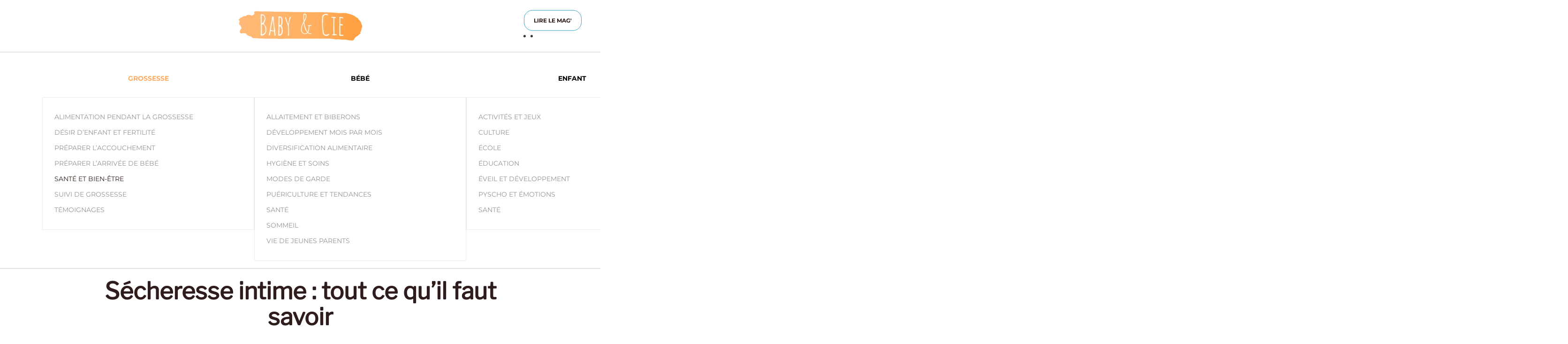

--- FILE ---
content_type: text/html; charset=UTF-8
request_url: https://babyandcie.com/2020/02/11/secheresse-intime/
body_size: 27791
content:
<!DOCTYPE html><html lang="fr-FR"><head><script data-no-optimize="1">var litespeed_docref=sessionStorage.getItem("litespeed_docref");litespeed_docref&&(Object.defineProperty(document,"referrer",{get:function(){return litespeed_docref}}),sessionStorage.removeItem("litespeed_docref"));</script> <meta charset="UTF-8"><meta name="viewport" content="width=device-width, initial-scale=1"><link rel="icon" href="/wp-content/uploads/2025/07/fav96.png" sizes="any"><link rel="apple-touch-icon" href="/wp-content/uploads/2025/07/fav180.png"><title>Sécheresse intime : tout ce qu’il faut savoir &#x2d; Baby &amp; Cie</title><meta name="robots" content="max-snippet:-1,max-image-preview:large,max-video-preview:-1" /><link rel="canonical" href="https://babyandcie.com/2020/02/11/secheresse-intime/" /><meta name="description" content="Source de tracas plus ou moins handicapants au quotidien, la s&eacute;cheresse vaginale touche plus d&rsquo;une femme sur six. Retour sur un ph&eacute;nom&egrave;ne qui est loin d&rsquo;&ecirc;tre&#8230;" /><meta property="og:type" content="article" /><meta property="og:locale" content="fr_FR" /><meta property="og:site_name" content="Baby &amp; Cie" /><meta property="og:title" content="Sécheresse intime : tout ce qu’il faut savoir" /><meta property="og:description" content="Source de tracas plus ou moins handicapants au quotidien, la s&eacute;cheresse vaginale touche plus d&rsquo;une femme sur six. Retour sur un ph&eacute;nom&egrave;ne qui est loin d&rsquo;&ecirc;tre une fatalit&eacute;." /><meta property="og:url" content="https://babyandcie.com/2020/02/11/secheresse-intime/" /><meta property="og:image" content="https://babyandcie.com/wp-content/uploads/2020/02/secheresse-1.jpg" /><meta property="og:image:width" content="515" /><meta property="og:image:height" content="654" /><meta property="article:published_time" content="2020-02-11T08:52:03+00:00" /><meta property="article:modified_time" content="2025-06-04T18:29:16+00:00" /><meta property="article:publisher" content="https://www.facebook.com/babyandcompagnie" /><meta name="twitter:card" content="summary_large_image" /><meta name="twitter:title" content="Sécheresse intime : tout ce qu’il faut savoir" /><meta name="twitter:description" content="Source de tracas plus ou moins handicapants au quotidien, la s&eacute;cheresse vaginale touche plus d&rsquo;une femme sur six. Retour sur un ph&eacute;nom&egrave;ne qui est loin d&rsquo;&ecirc;tre une fatalit&eacute;." /><meta name="twitter:image" content="https://babyandcie.com/wp-content/uploads/2020/02/secheresse-1.jpg" /> <script type="application/ld+json">{"@context":"https://schema.org","@graph":[{"@type":"WebSite","@id":"https://babyandcie.com/#/schema/WebSite","url":"https://babyandcie.com/","name":"Baby &amp; Cie","description":"Le magazine de toutes les familles !","inLanguage":"fr-FR","potentialAction":{"@type":"SearchAction","target":{"@type":"EntryPoint","urlTemplate":"https://babyandcie.com/search/{search_term_string}/"},"query-input":"required name=search_term_string"},"publisher":{"@type":"Organization","@id":"https://babyandcie.com/#/schema/Organization","name":"Baby &amp; Cie","url":"https://babyandcie.com/","logo":{"@type":"ImageObject","url":"https://babyandcie.com/wp-content/uploads/2025/05/cropped-LOGO-BC-WEB3.png","contentUrl":"https://babyandcie.com/wp-content/uploads/2025/05/cropped-LOGO-BC-WEB3.png","width":512,"height":512,"contentSize":"19646"}}},{"@type":"WebPage","@id":"https://babyandcie.com/2020/02/11/secheresse-intime/","url":"https://babyandcie.com/2020/02/11/secheresse-intime/","name":"Sécheresse intime : tout ce qu’il faut savoir &#x2d; Baby &amp; Cie","description":"Source de tracas plus ou moins handicapants au quotidien, la s&eacute;cheresse vaginale touche plus d&rsquo;une femme sur six. Retour sur un ph&eacute;nom&egrave;ne qui est loin d&rsquo;&ecirc;tre&#8230;","inLanguage":"fr-FR","isPartOf":{"@id":"https://babyandcie.com/#/schema/WebSite"},"breadcrumb":{"@type":"BreadcrumbList","@id":"https://babyandcie.com/#/schema/BreadcrumbList","itemListElement":[{"@type":"ListItem","position":1,"item":"https://babyandcie.com/","name":"Baby &amp; Cie"},{"@type":"ListItem","position":2,"item":"https://babyandcie.com/category/grossesse/","name":"Catégorie : Grossesse"},{"@type":"ListItem","position":3,"item":"https://babyandcie.com/category/grossesse/sante-et-bien-etre/","name":"Catégorie : Santé et bien&#x2d;être"},{"@type":"ListItem","position":4,"name":"Sécheresse intime : tout ce qu’il faut savoir"}]},"potentialAction":{"@type":"ReadAction","target":"https://babyandcie.com/2020/02/11/secheresse-intime/"},"datePublished":"2020-02-11T08:52:03+00:00","dateModified":"2025-06-04T18:29:16+00:00","author":{"@type":"Person","@id":"https://babyandcie.com/#/schema/Person/c5f4936581988f35ae49bb9cd5a92f22","name":"La redaction"}}]}</script> <link rel='dns-prefetch' href='//www.googletagmanager.com' /><link rel='dns-prefetch' href='//stats.wp.com' /><link rel="alternate" type="application/rss+xml" title="Baby &amp; Cie &raquo; Flux" href="https://babyandcie.com/feed/" /><link rel="alternate" type="application/rss+xml" title="Baby &amp; Cie &raquo; Flux des commentaires" href="https://babyandcie.com/comments/feed/" /> <script id="wpp-js" type="litespeed/javascript" data-src="https://babyandcie.com/wp-content/plugins/wordpress-popular-posts/assets/js/wpp.min.js?ver=7.3.3" data-sampling="0" data-sampling-rate="100" data-api-url="https://babyandcie.com/wp-json/wordpress-popular-posts" data-post-id="0" data-token="1e37de0df4" data-lang="0" data-debug="0"></script> <link rel="alternate" title="oEmbed (JSON)" type="application/json+oembed" href="https://babyandcie.com/wp-json/oembed/1.0/embed?url=https%3A%2F%2Fbabyandcie.com%2F2020%2F02%2F11%2Fsecheresse-intime%2F" /><link rel="alternate" title="oEmbed (XML)" type="text/xml+oembed" href="https://babyandcie.com/wp-json/oembed/1.0/embed?url=https%3A%2F%2Fbabyandcie.com%2F2020%2F02%2F11%2Fsecheresse-intime%2F&#038;format=xml" /><style id='wp-img-auto-sizes-contain-inline-css' type='text/css'>img:is([sizes=auto i],[sizes^="auto," i]){contain-intrinsic-size:3000px 1500px}
/*# sourceURL=wp-img-auto-sizes-contain-inline-css */</style><style id="litespeed-ccss">ul{box-sizing:border-box}:root{--wp--preset--font-size--normal:16px;--wp--preset--font-size--huge:42px}html :where([style*=border-width]){border-style:solid}:root{--wp--preset--aspect-ratio--square:1;--wp--preset--aspect-ratio--4-3:4/3;--wp--preset--aspect-ratio--3-4:3/4;--wp--preset--aspect-ratio--3-2:3/2;--wp--preset--aspect-ratio--2-3:2/3;--wp--preset--aspect-ratio--16-9:16/9;--wp--preset--aspect-ratio--9-16:9/16;--wp--preset--color--black:#000000;--wp--preset--color--cyan-bluish-gray:#abb8c3;--wp--preset--color--white:#ffffff;--wp--preset--color--pale-pink:#f78da7;--wp--preset--color--vivid-red:#cf2e2e;--wp--preset--color--luminous-vivid-orange:#ff6900;--wp--preset--color--luminous-vivid-amber:#fcb900;--wp--preset--color--light-green-cyan:#7bdcb5;--wp--preset--color--vivid-green-cyan:#00d084;--wp--preset--color--pale-cyan-blue:#8ed1fc;--wp--preset--color--vivid-cyan-blue:#0693e3;--wp--preset--color--vivid-purple:#9b51e0;--wp--preset--gradient--vivid-cyan-blue-to-vivid-purple:linear-gradient(135deg,rgba(6,147,227,1) 0%,rgb(155,81,224) 100%);--wp--preset--gradient--light-green-cyan-to-vivid-green-cyan:linear-gradient(135deg,rgb(122,220,180) 0%,rgb(0,208,130) 100%);--wp--preset--gradient--luminous-vivid-amber-to-luminous-vivid-orange:linear-gradient(135deg,rgba(252,185,0,1) 0%,rgba(255,105,0,1) 100%);--wp--preset--gradient--luminous-vivid-orange-to-vivid-red:linear-gradient(135deg,rgba(255,105,0,1) 0%,rgb(207,46,46) 100%);--wp--preset--gradient--very-light-gray-to-cyan-bluish-gray:linear-gradient(135deg,rgb(238,238,238) 0%,rgb(169,184,195) 100%);--wp--preset--gradient--cool-to-warm-spectrum:linear-gradient(135deg,rgb(74,234,220) 0%,rgb(151,120,209) 20%,rgb(207,42,186) 40%,rgb(238,44,130) 60%,rgb(251,105,98) 80%,rgb(254,248,76) 100%);--wp--preset--gradient--blush-light-purple:linear-gradient(135deg,rgb(255,206,236) 0%,rgb(152,150,240) 100%);--wp--preset--gradient--blush-bordeaux:linear-gradient(135deg,rgb(254,205,165) 0%,rgb(254,45,45) 50%,rgb(107,0,62) 100%);--wp--preset--gradient--luminous-dusk:linear-gradient(135deg,rgb(255,203,112) 0%,rgb(199,81,192) 50%,rgb(65,88,208) 100%);--wp--preset--gradient--pale-ocean:linear-gradient(135deg,rgb(255,245,203) 0%,rgb(182,227,212) 50%,rgb(51,167,181) 100%);--wp--preset--gradient--electric-grass:linear-gradient(135deg,rgb(202,248,128) 0%,rgb(113,206,126) 100%);--wp--preset--gradient--midnight:linear-gradient(135deg,rgb(2,3,129) 0%,rgb(40,116,252) 100%);--wp--preset--font-size--small:13px;--wp--preset--font-size--medium:20px;--wp--preset--font-size--large:36px;--wp--preset--font-size--x-large:42px;--wp--preset--spacing--20:0.44rem;--wp--preset--spacing--30:0.67rem;--wp--preset--spacing--40:1rem;--wp--preset--spacing--50:1.5rem;--wp--preset--spacing--60:2.25rem;--wp--preset--spacing--70:3.38rem;--wp--preset--spacing--80:5.06rem;--wp--preset--shadow--natural:6px 6px 9px rgba(0, 0, 0, 0.2);--wp--preset--shadow--deep:12px 12px 50px rgba(0, 0, 0, 0.4);--wp--preset--shadow--sharp:6px 6px 0px rgba(0, 0, 0, 0.2);--wp--preset--shadow--outlined:6px 6px 0px -3px rgba(255, 255, 255, 1), 6px 6px rgba(0, 0, 0, 1);--wp--preset--shadow--crisp:6px 6px 0px rgba(0, 0, 0, 1)}html{font-family:Montserrat;font-size:14px;font-weight:400;line-height:1.7;-webkit-text-size-adjust:100%;background:#fff;color:#373737;-webkit-font-smoothing:antialiased;-moz-osx-font-smoothing:grayscale;text-rendering:optimizeLegibility}body{margin:0}a{color:#ffb369;text-decoration:none}img{vertical-align:middle}img{max-width:100%;height:auto;box-sizing:border-box}p,ul{margin:0 0 20px 0}*+p,*+ul{margin-top:20px}.uk-h2,.uk-h5,.uk-heading-small,h1,h3{margin:0 0 20px 0;font-family:Montserrat;font-weight:400;color:#2f1c1c;text-transform:none}h1{font-size:25px;line-height:1.1;font-family:"Libre Franklin";font-weight:700}.uk-h2{font-size:30.6px;line-height:1.2;font-family:"Libre Franklin";font-weight:700}h3{font-size:24px;line-height:1.2;font-family:"Libre Franklin";font-weight:700}.uk-h5{font-size:14px;line-height:1.4;font-weight:700;text-transform:uppercase}@media (min-width:960px){h1{font-size:42px}.uk-h2{font-size:36px}}ul{padding-left:30px}hr{overflow:visible;text-align:inherit;margin:0 0 20px 0;border:0;border-top:1px solid rgb(0 0 0/.1)}*+hr{margin-top:20px}:focus{outline:0}:focus-visible{outline:2px dotted #2F1C1C}main{display:block}:root{--uk-breakpoint-s:640px;--uk-breakpoint-m:960px;--uk-breakpoint-l:1200px;--uk-breakpoint-xl:1600px}a.uk-link-muted{color:#bcbcbc}a.uk-link-text{color:inherit}a.uk-link-heading{color:inherit;text-decoration:none}a.uk-link-reset{color:inherit!important;text-decoration:none!important}.uk-heading-small{font-size:40px;line-height:1.1;font-family:"Libre Franklin";font-weight:700}@media (min-width:960px){.uk-heading-small{font-size:50px}}.uk-list{padding:0;list-style:none}.uk-list>*{break-inside:avoid-column}.uk-list>*>:last-child{margin-bottom:0}.uk-list>:nth-child(n+2){margin-top:10px}.uk-icon{margin:0;border:none;border-radius:0;overflow:visible;font:inherit;color:inherit;text-transform:none;padding:0;background-color:#fff0;display:inline-block;fill:currentcolor;line-height:0}.uk-icon::-moz-focus-inner{border:0;padding:0}.uk-icon-link{color:#bcbcbc;text-decoration:none!important}.uk-icon-button{box-sizing:border-box;width:36px;height:36px;border-radius:500px;background:#f4f4f4;color:#bcbcbc;vertical-align:middle;display:inline-flex;justify-content:center;align-items:center}.uk-button{margin:0;border:none;overflow:visible;font:inherit;color:inherit;text-transform:none;-webkit-appearance:none;border-radius:0;display:inline-block;box-sizing:border-box;padding:0 20px;vertical-align:middle;font-size:12px;line-height:42px;text-align:center;text-decoration:none;font-family:Montserrat;font-weight:700;text-transform:uppercase;border-radius:18px;background-origin:border-box}.uk-button::-moz-focus-inner{border:0;padding:0}.uk-button-default{background-color:#fff0;color:#2f1c1c;border:1px solid #2ca2bc}.uk-section{display:flow-root;box-sizing:border-box;padding-top:40px;padding-bottom:40px}@media (min-width:960px){.uk-section{padding-top:70px;padding-bottom:70px}}.uk-section>:last-child{margin-bottom:0}.uk-section-xsmall{padding-top:20px;padding-bottom:20px}.uk-section-default{background:#fff}.uk-section-secondary{background:#2ca2bc}.uk-container{display:flow-root;box-sizing:content-box;max-width:1200px;margin-left:auto;margin-right:auto;padding-left:15px;padding-right:15px}@media (min-width:640px){.uk-container{padding-left:30px;padding-right:30px}}@media (min-width:960px){.uk-container{padding-left:40px;padding-right:40px}}.uk-container>:last-child{margin-bottom:0}.uk-container .uk-container{padding-left:0;padding-right:0}.uk-container-small{max-width:960px}.uk-container-xlarge{max-width:1600px}.uk-container-expand{max-width:none}.uk-search{display:inline-block;position:relative;max-width:100%;margin:0}.uk-search-input::-webkit-search-cancel-button,.uk-search-input::-webkit-search-decoration{-webkit-appearance:none}.uk-search-input::-moz-placeholder{opacity:1}.uk-search-input{box-sizing:border-box;margin:0;border-radius:0;font:inherit;overflow:visible;-webkit-appearance:none;vertical-align:middle;width:100%;border:none;color:#949494}.uk-search-input:focus{outline:0}.uk-search-default{width:240px}.uk-search-default .uk-search-input{height:44px;padding-left:10px;padding-right:10px;background:0 0;border:1px solid rgb(0 0 0/.1)}.uk-search-large{width:500px}.uk-search-large .uk-search-input{height:80px;background:0 0;font-size:42px}.uk-search-toggle{color:#949494}.uk-modal-dialog{position:relative;box-sizing:border-box;margin:0 auto;width:600px;max-width:100%!important;background:#fff;opacity:0;transform:translateY(-100px)}.uk-modal-full{padding:0;background:0 0}.uk-modal-full .uk-modal-dialog{margin:0;width:100%;max-width:100%;transform:translateY(0)}[class*=uk-modal-close-]{position:absolute;z-index:1010;top:10px;right:10px;padding:5px}[class*=uk-modal-close-]:first-child+*{margin-top:0}.uk-modal-close-full{top:0;right:0;padding:10px;background:#fff}@media (min-width:960px){.uk-modal-close-full{padding:20px}}.uk-offcanvas-bar{position:absolute;top:0;bottom:0;left:-270px;box-sizing:border-box;width:270px;padding:20px 20px;background:#fff;overflow-y:auto}@media (min-width:640px){.uk-offcanvas-bar{left:-350px;width:350px;padding:30px 30px}}.uk-offcanvas-close{position:absolute;z-index:1000;top:5px;right:5px;padding:5px}@media (min-width:640px){.uk-offcanvas-close{top:10px;right:10px}}.uk-offcanvas-close:first-child+*{margin-top:0}:root{--uk-leader-fill-content:.}.uk-notification{position:fixed;top:15px;left:15px;z-index:1040;box-sizing:border-box;width:420px}@media (max-width:639px){.uk-notification{left:15px;right:15px;width:auto;margin:0}}.uk-notification-message{position:relative;padding:30px;background:#f4f4f4;color:#949494;font-size:14px;line-height:1.5}.uk-grid{display:flex;flex-wrap:wrap;margin:0;padding:0;list-style:none}.uk-grid>*{margin:0}.uk-grid>*>:last-child{margin-bottom:0}.uk-grid{margin-left:-30px}.uk-grid>*{padding-left:30px}*+.uk-grid-margin,.uk-grid+.uk-grid{margin-top:30px}@media (min-width:1200px){.uk-grid{margin-left:-40px}.uk-grid>*{padding-left:40px}*+.uk-grid-margin,.uk-grid+.uk-grid{margin-top:40px}}.uk-grid-column-small,.uk-grid-small{margin-left:-15px}.uk-grid-column-small>*,.uk-grid-small>*{padding-left:15px}.uk-grid-medium{margin-left:-30px}.uk-grid-medium>*{padding-left:30px}.uk-grid-divider>*{position:relative}.uk-grid-divider>:not(.uk-first-column)::before{content:"";position:absolute;top:0;bottom:0;border-left:1px solid rgb(0 0 0/.1)}.uk-grid-divider{margin-left:-60px}.uk-grid-divider>*{padding-left:60px}.uk-grid-divider>:not(.uk-first-column)::before{left:30px}@media (min-width:1200px){.uk-grid-divider{margin-left:-80px}.uk-grid-divider>*{padding-left:80px}.uk-grid-divider>:not(.uk-first-column)::before{left:40px}}.uk-grid-divider.uk-grid-column-small{margin-left:-30px}.uk-grid-divider.uk-grid-column-small>*{padding-left:30px}.uk-grid-divider.uk-grid-column-small>:not(.uk-first-column)::before{left:15px}.uk-grid-match>*{display:flex;flex-wrap:wrap}.uk-grid-match>*>:not([class*=uk-width]){box-sizing:border-box;width:100%;flex:auto}.uk-nav{margin:0;padding:0;list-style:none}.uk-nav li>a{display:flex;align-items:center;column-gap:.25em;text-decoration:none}.uk-nav>li>a{padding:5px 0}.uk-nav-default{font-size:14px;line-height:1.7;font-family:Montserrat;font-weight:400;text-transform:uppercase}.uk-nav-default>li>a{color:#949494}.uk-navbar{display:flex;position:relative}.uk-navbar-container:not(.uk-navbar-transparent){background:#fff}.uk-navbar-left,.uk-navbar-right,[class*=uk-navbar-center]{display:flex;gap:0;align-items:center}.uk-navbar-right{margin-left:auto}.uk-navbar-center:only-child{margin-left:auto;margin-right:auto;position:relative}.uk-navbar-nav{display:flex;gap:0;margin:0;padding:0;list-style:none}.uk-navbar-center:only-child,.uk-navbar-left,.uk-navbar-right{flex-wrap:wrap}.uk-navbar-item,.uk-navbar-nav>li>a,.uk-navbar-toggle{display:flex;justify-content:center;align-items:center;column-gap:.25em;box-sizing:border-box;min-height:80px;font-size:14px;font-family:Montserrat;text-decoration:none}.uk-navbar-nav>li>a{padding:0 25px;color:#000;font-weight:700;text-transform:uppercase}.uk-navbar-nav>li.uk-active>a{color:#ffab60}.uk-navbar-item{padding:0 25px;color:#000}.uk-navbar-item>:last-child{margin-bottom:0}.uk-navbar-toggle{padding:0 25px;color:#949494;font-weight:700;text-transform:uppercase}.uk-navbar-dropdown{--uk-position-offset:0;--uk-position-shift-offset:-1px;--uk-position-viewport-offset:15px;width:400px;padding:25px;background:#fff;color:#949494;border:1px solid rgb(188 188 188/.3)}.uk-navbar-dropdown>:last-child{margin-bottom:0}.uk-navbar-dropdown-nav{font-size:14px;font-family:Montserrat;font-weight:400;text-transform:uppercase}.uk-navbar-dropdown-nav>li>a{color:#949494}.uk-navbar-dropdown-nav>li.uk-active>a{color:#2f1c1c}.uk-navbar-container:not(.uk-navbar){padding-top:15px;padding-bottom:15px}.uk-navbar-left{padding-right:15px;border-right:2px solid rgb(0 0 0/.1)}.uk-navbar-right{padding-left:15px;border-left:2px solid rgb(0 0 0/.1)}@media (min-width:640px){.uk-navbar-left{padding-right:30px}.uk-navbar-right{padding-left:30px}}@media (min-width:960px){.uk-navbar-left{padding-right:40px}.uk-navbar-right{padding-left:40px}}.uk-navbar-container{border-bottom:2px solid rgb(0 0 0/.1)}.tm-header .tm-headerbar-top+* .uk-navbar-container:not(.uk-navbar-sticky){border-top:2px solid rgb(0 0 0/.1)}.uk-subnav{display:flex;flex-wrap:wrap;align-items:center;margin-left:-20px;padding:0;list-style:none}.uk-subnav>*{flex:none;padding-left:20px;position:relative}.uk-subnav>*>:first-child{display:flex;align-items:center;column-gap:.25em;color:#949494;font-size:14px;font-family:Montserrat;font-weight:400;text-transform:uppercase}.uk-subnav-pill>*>:first-child{padding:5px 10px;background:0 0;color:#949494}[class*=uk-child-width]>*{box-sizing:border-box;width:100%}.uk-child-width-auto>*{width:auto}.uk-child-width-expand>:not([class*=uk-width]){flex:1;min-width:1px}@media (min-width:960px){.uk-child-width-expand\@m>:not([class*=uk-width]){flex:1;min-width:1px}}[class*=uk-width]{box-sizing:border-box;width:100%;max-width:100%}.uk-width-xlarge{width:600px}.uk-width-auto{width:auto}@media (min-width:960px){.uk-width-1-1\@m{width:100%}}.uk-text-lead{font-size:19px;line-height:1.5;color:#2f1c1c;font-family:"Libre Franklin";font-weight:700}.uk-text-meta{font-size:12px;line-height:1.4;color:#bcbcbc;font-family:Montserrat;font-weight:700;text-transform:uppercase}.uk-text-meta>a{color:#ff7f69}.uk-text-center{text-align:center!important}@media (min-width:640px){.uk-text-center\@s{text-align:center!important}}.uk-panel{display:flow-root;position:relative;box-sizing:border-box}.uk-panel>:last-child{margin-bottom:0}.uk-display-block{display:block!important}.uk-preserve-width{max-width:none}.uk-logo{font-size:19px;font-family:Montserrat;color:#2f1c1c;text-decoration:none;font-weight:700;text-transform:uppercase}:where(.uk-logo){display:inline-block;vertical-align:middle}.uk-logo :where(img,svg,video){display:block}.uk-flex{display:flex}.uk-flex-inline{display:inline-flex}.uk-flex-center{justify-content:center}.uk-flex-middle{align-items:center}.uk-flex-column{flex-direction:column}.uk-flex-nowrap{flex-wrap:nowrap}.uk-margin{margin-bottom:20px}*+.uk-margin{margin-top:20px!important}.uk-margin-top{margin-top:20px!important}.uk-margin-small{margin-bottom:10px}*+.uk-margin-small{margin-top:10px!important}.uk-margin-auto{margin-left:auto!important;margin-right:auto!important}.uk-margin-auto-bottom{margin-bottom:auto!important}.uk-margin-remove-top{margin-top:0!important}.uk-margin-remove-bottom{margin-bottom:0!important}.uk-margin-remove-first-child>:first-child{margin-top:0!important}.uk-padding-remove-bottom{padding-bottom:0!important}:root{--uk-position-margin-offset:0px}[class*=uk-position-center]{position:absolute!important;max-width:calc(100% - (var(--uk-position-margin-offset)*2));box-sizing:border-box}[class*=uk-position-center-left],[class*=uk-position-center-right]{top:calc(50% - var(--uk-position-margin-offset));--uk-position-translate-y:-50%;transform:translate(0,var(--uk-position-translate-y))}.uk-position-center-left{left:0}.uk-position-center-right{right:0}.uk-position-relative{position:relative!important}@media (min-width:640px){.uk-hidden\@s{display:none!important}}@media (min-width:960px){.uk-hidden\@m{display:none!important}}@media (max-width:959px){.uk-visible\@m{display:none!important}}.uk-hidden-visually:not(:focus):not(:active):not(:focus-within){position:absolute!important;width:1px!important;height:1px!important;padding:0!important;border:0!important;margin:0!important;overflow:hidden!important;clip-path:inset(50%)!important;white-space:nowrap!important}.uk-section-secondary:not(.uk-preserve-color){color:#fff}.uk-section-secondary:not(.uk-preserve-color) a{color:#fff}.uk-section-secondary:not(.uk-preserve-color) hr{border-top-color:rgb(255 255 255/.2)}.uk-section-secondary:not(.uk-preserve-color) .uk-subnav>*>:first-child{color:rgb(255 255 255/.5)}.uk-section-secondary:not(.uk-preserve-color) .uk-subnav-pill>*>:first-child{background-color:#fff0;color:rgb(255 255 255/.5)}html{overflow-y:scroll}body{overflow:hidden;overflow:clip}.tm-page{position:relative}.tm-header,.tm-header-mobile{position:relative}.tm-headerbar-top{padding-top:20px;padding-bottom:20px}.tm-headerbar-top.tm-headerbar-default{background:#fff}.tm-grid-expand>*{flex-grow:1}.tm-position-z-index-high{z-index:990}#mailpoet_form_3 form{margin-bottom:0}#mailpoet_form_3 .mailpoet_form_column:not(:first-child){margin-left:20px}#mailpoet_form_3 .mailpoet_paragraph{line-height:20px;margin-bottom:20px}#mailpoet_form_3 .mailpoet_text{display:block}#mailpoet_form_3 .mailpoet_text{width:200px}#mailpoet_form_3 .mailpoet_form_loading{width:30px;text-align:center;line-height:normal}#mailpoet_form_3 .mailpoet_form_loading>span{width:5px;height:5px;background-color:#5b5b5b}#mailpoet_form_3{border-radius:0;text-align:center}#mailpoet_form_3 form.mailpoet_form{padding:25px}#mailpoet_form_3{width:100%}#mailpoet_form_3 .mailpoet_message{margin:0;padding:0 20px}#mailpoet_form_3 .mailpoet_validate_success{color:#00d084}#mailpoet_form_3 .mailpoet_validate_error{color:#cf2e2e}@media (max-width:500px){#mailpoet_form_3{background-image:none}}@media (max-width:500px){#mailpoet_form_3 .mailpoet_form_column:last-child .mailpoet_paragraph:last-child{margin-bottom:0}}#mailpoet_form_3 form{margin-bottom:0}#mailpoet_form_3 .mailpoet_form_column:not(:first-child){margin-left:20px}#mailpoet_form_3 .mailpoet_paragraph{line-height:20px;margin-bottom:20px}#mailpoet_form_3 .mailpoet_text{display:block}#mailpoet_form_3 .mailpoet_text{width:200px}#mailpoet_form_3 .mailpoet_form_loading{width:30px;text-align:center;line-height:normal}#mailpoet_form_3 .mailpoet_form_loading>span{width:5px;height:5px;background-color:#5b5b5b}#mailpoet_form_3{border-radius:0;text-align:center}#mailpoet_form_3 form.mailpoet_form{padding:25px}#mailpoet_form_3{width:100%}#mailpoet_form_3 .mailpoet_message{margin:0;padding:0 20px}#mailpoet_form_3 .mailpoet_validate_success{color:#00d084}#mailpoet_form_3 .mailpoet_validate_error{color:#cf2e2e}@media (max-width:500px){#mailpoet_form_3{background-image:none}}@media (max-width:500px){#mailpoet_form_3 .mailpoet_form_column:last-child .mailpoet_paragraph:last-child{margin-bottom:0}}@media screen and (max-width:499px){.mailpoet_form{box-sizing:border-box}}.mailpoet_form .mailpoet_submit,.mailpoet_form .mailpoet_paragraph,.mailpoet_form .mailpoet_text,.mailpoet_form .mailpoet_message{max-width:100%}@media screen and (max-width:499px){.mailpoet_form .mailpoet_submit,.mailpoet_form .mailpoet_paragraph,.mailpoet_form .mailpoet_text,.mailpoet_form .mailpoet_message{font-size:16px!important;line-height:1.4!important}}.mailpoet_form .mailpoet_submit{white-space:normal;word-wrap:break-word}.mailpoet_form_loading{display:none;text-align:center;width:30px}.mailpoet_form_loading>span{animation:mailpoet-bouncedelay 1.4s infinite ease-in-out both;background-color:#5b5b5b;border-radius:100%;display:inline-block;height:5px;width:5px}.mailpoet_form_loading .mailpoet_bounce1{animation-delay:-0.32s}.mailpoet_form_loading .mailpoet_bounce2{animation-delay:-0.16s;margin:0 7px}@keyframes mailpoet-bouncedelay{0%,80%,100%{transform:scale(0)}40%{transform:scale(1)}}.mailpoet_form .mailpoet_paragraph{margin-bottom:20px}.mailpoet_form_column:not(:first-child){margin-left:20px}@media screen and (min-width:500px){div.mailpoet_form:not(.mailpoet_form_fixed_bar) .mailpoet_paragraph:last-child{margin-bottom:0}}.mailpoet_form_columns_container{container-name:columns;container-type:inline-size}.mailpoet_form_columns{display:flex;flex-wrap:nowrap}.mailpoet_form_columns.mailpoet_vertically_align_center{align-items:flex-start}.mailpoet_form_column{container-name:column;container-type:inline-size;display:flex;flex-direction:column;flex-grow:1}.mailpoet_form_column.mailpoet_vertically_align_center{align-self:center}.mailpoet_form_popup_overlay{background-color:#000;display:none;height:100%;left:0;margin:0;max-width:100%!important;opacity:.7;position:fixed;top:0;width:100%!important;z-index:100000}.mailpoet_message{clear:both}</style><link rel="preload" data-asynced="1" data-optimized="2" as="style" onload="this.onload=null;this.rel='stylesheet'" href="https://babyandcie.com/wp-content/litespeed/ucss/26b42367a591831f234ff4c2eed9d478.css?ver=9afc2" /><script data-optimized="1" type="litespeed/javascript" data-src="https://babyandcie.com/wp-content/plugins/litespeed-cache/assets/js/css_async.min.js"></script> <style id='wp-block-heading-inline-css' type='text/css'>h1:where(.wp-block-heading).has-background,h2:where(.wp-block-heading).has-background,h3:where(.wp-block-heading).has-background,h4:where(.wp-block-heading).has-background,h5:where(.wp-block-heading).has-background,h6:where(.wp-block-heading).has-background{padding:1.25em 2.375em}h1.has-text-align-left[style*=writing-mode]:where([style*=vertical-lr]),h1.has-text-align-right[style*=writing-mode]:where([style*=vertical-rl]),h2.has-text-align-left[style*=writing-mode]:where([style*=vertical-lr]),h2.has-text-align-right[style*=writing-mode]:where([style*=vertical-rl]),h3.has-text-align-left[style*=writing-mode]:where([style*=vertical-lr]),h3.has-text-align-right[style*=writing-mode]:where([style*=vertical-rl]),h4.has-text-align-left[style*=writing-mode]:where([style*=vertical-lr]),h4.has-text-align-right[style*=writing-mode]:where([style*=vertical-rl]),h5.has-text-align-left[style*=writing-mode]:where([style*=vertical-lr]),h5.has-text-align-right[style*=writing-mode]:where([style*=vertical-rl]),h6.has-text-align-left[style*=writing-mode]:where([style*=vertical-lr]),h6.has-text-align-right[style*=writing-mode]:where([style*=vertical-rl]){rotate:180deg}
/*# sourceURL=https://babyandcie.com/wp-includes/blocks/heading/style.min.css */</style><style id='wp-block-paragraph-inline-css' type='text/css'>.is-small-text{font-size:.875em}.is-regular-text{font-size:1em}.is-large-text{font-size:2.25em}.is-larger-text{font-size:3em}.has-drop-cap:not(:focus):first-letter{float:left;font-size:8.4em;font-style:normal;font-weight:100;line-height:.68;margin:.05em .1em 0 0;text-transform:uppercase}body.rtl .has-drop-cap:not(:focus):first-letter{float:none;margin-left:.1em}p.has-drop-cap.has-background{overflow:hidden}:root :where(p.has-background){padding:1.25em 2.375em}:where(p.has-text-color:not(.has-link-color)) a{color:inherit}p.has-text-align-left[style*="writing-mode:vertical-lr"],p.has-text-align-right[style*="writing-mode:vertical-rl"]{rotate:180deg}
/*# sourceURL=https://babyandcie.com/wp-includes/blocks/paragraph/style.min.css */</style><style id='global-styles-inline-css' type='text/css'>:root{--wp--preset--aspect-ratio--square: 1;--wp--preset--aspect-ratio--4-3: 4/3;--wp--preset--aspect-ratio--3-4: 3/4;--wp--preset--aspect-ratio--3-2: 3/2;--wp--preset--aspect-ratio--2-3: 2/3;--wp--preset--aspect-ratio--16-9: 16/9;--wp--preset--aspect-ratio--9-16: 9/16;--wp--preset--color--black: #000000;--wp--preset--color--cyan-bluish-gray: #abb8c3;--wp--preset--color--white: #ffffff;--wp--preset--color--pale-pink: #f78da7;--wp--preset--color--vivid-red: #cf2e2e;--wp--preset--color--luminous-vivid-orange: #ff6900;--wp--preset--color--luminous-vivid-amber: #fcb900;--wp--preset--color--light-green-cyan: #7bdcb5;--wp--preset--color--vivid-green-cyan: #00d084;--wp--preset--color--pale-cyan-blue: #8ed1fc;--wp--preset--color--vivid-cyan-blue: #0693e3;--wp--preset--color--vivid-purple: #9b51e0;--wp--preset--gradient--vivid-cyan-blue-to-vivid-purple: linear-gradient(135deg,rgb(6,147,227) 0%,rgb(155,81,224) 100%);--wp--preset--gradient--light-green-cyan-to-vivid-green-cyan: linear-gradient(135deg,rgb(122,220,180) 0%,rgb(0,208,130) 100%);--wp--preset--gradient--luminous-vivid-amber-to-luminous-vivid-orange: linear-gradient(135deg,rgb(252,185,0) 0%,rgb(255,105,0) 100%);--wp--preset--gradient--luminous-vivid-orange-to-vivid-red: linear-gradient(135deg,rgb(255,105,0) 0%,rgb(207,46,46) 100%);--wp--preset--gradient--very-light-gray-to-cyan-bluish-gray: linear-gradient(135deg,rgb(238,238,238) 0%,rgb(169,184,195) 100%);--wp--preset--gradient--cool-to-warm-spectrum: linear-gradient(135deg,rgb(74,234,220) 0%,rgb(151,120,209) 20%,rgb(207,42,186) 40%,rgb(238,44,130) 60%,rgb(251,105,98) 80%,rgb(254,248,76) 100%);--wp--preset--gradient--blush-light-purple: linear-gradient(135deg,rgb(255,206,236) 0%,rgb(152,150,240) 100%);--wp--preset--gradient--blush-bordeaux: linear-gradient(135deg,rgb(254,205,165) 0%,rgb(254,45,45) 50%,rgb(107,0,62) 100%);--wp--preset--gradient--luminous-dusk: linear-gradient(135deg,rgb(255,203,112) 0%,rgb(199,81,192) 50%,rgb(65,88,208) 100%);--wp--preset--gradient--pale-ocean: linear-gradient(135deg,rgb(255,245,203) 0%,rgb(182,227,212) 50%,rgb(51,167,181) 100%);--wp--preset--gradient--electric-grass: linear-gradient(135deg,rgb(202,248,128) 0%,rgb(113,206,126) 100%);--wp--preset--gradient--midnight: linear-gradient(135deg,rgb(2,3,129) 0%,rgb(40,116,252) 100%);--wp--preset--font-size--small: 13px;--wp--preset--font-size--medium: 20px;--wp--preset--font-size--large: 36px;--wp--preset--font-size--x-large: 42px;--wp--preset--spacing--20: 0.44rem;--wp--preset--spacing--30: 0.67rem;--wp--preset--spacing--40: 1rem;--wp--preset--spacing--50: 1.5rem;--wp--preset--spacing--60: 2.25rem;--wp--preset--spacing--70: 3.38rem;--wp--preset--spacing--80: 5.06rem;--wp--preset--shadow--natural: 6px 6px 9px rgba(0, 0, 0, 0.2);--wp--preset--shadow--deep: 12px 12px 50px rgba(0, 0, 0, 0.4);--wp--preset--shadow--sharp: 6px 6px 0px rgba(0, 0, 0, 0.2);--wp--preset--shadow--outlined: 6px 6px 0px -3px rgb(255, 255, 255), 6px 6px rgb(0, 0, 0);--wp--preset--shadow--crisp: 6px 6px 0px rgb(0, 0, 0);}:where(.is-layout-flex){gap: 0.5em;}:where(.is-layout-grid){gap: 0.5em;}body .is-layout-flex{display: flex;}.is-layout-flex{flex-wrap: wrap;align-items: center;}.is-layout-flex > :is(*, div){margin: 0;}body .is-layout-grid{display: grid;}.is-layout-grid > :is(*, div){margin: 0;}:where(.wp-block-columns.is-layout-flex){gap: 2em;}:where(.wp-block-columns.is-layout-grid){gap: 2em;}:where(.wp-block-post-template.is-layout-flex){gap: 1.25em;}:where(.wp-block-post-template.is-layout-grid){gap: 1.25em;}.has-black-color{color: var(--wp--preset--color--black) !important;}.has-cyan-bluish-gray-color{color: var(--wp--preset--color--cyan-bluish-gray) !important;}.has-white-color{color: var(--wp--preset--color--white) !important;}.has-pale-pink-color{color: var(--wp--preset--color--pale-pink) !important;}.has-vivid-red-color{color: var(--wp--preset--color--vivid-red) !important;}.has-luminous-vivid-orange-color{color: var(--wp--preset--color--luminous-vivid-orange) !important;}.has-luminous-vivid-amber-color{color: var(--wp--preset--color--luminous-vivid-amber) !important;}.has-light-green-cyan-color{color: var(--wp--preset--color--light-green-cyan) !important;}.has-vivid-green-cyan-color{color: var(--wp--preset--color--vivid-green-cyan) !important;}.has-pale-cyan-blue-color{color: var(--wp--preset--color--pale-cyan-blue) !important;}.has-vivid-cyan-blue-color{color: var(--wp--preset--color--vivid-cyan-blue) !important;}.has-vivid-purple-color{color: var(--wp--preset--color--vivid-purple) !important;}.has-black-background-color{background-color: var(--wp--preset--color--black) !important;}.has-cyan-bluish-gray-background-color{background-color: var(--wp--preset--color--cyan-bluish-gray) !important;}.has-white-background-color{background-color: var(--wp--preset--color--white) !important;}.has-pale-pink-background-color{background-color: var(--wp--preset--color--pale-pink) !important;}.has-vivid-red-background-color{background-color: var(--wp--preset--color--vivid-red) !important;}.has-luminous-vivid-orange-background-color{background-color: var(--wp--preset--color--luminous-vivid-orange) !important;}.has-luminous-vivid-amber-background-color{background-color: var(--wp--preset--color--luminous-vivid-amber) !important;}.has-light-green-cyan-background-color{background-color: var(--wp--preset--color--light-green-cyan) !important;}.has-vivid-green-cyan-background-color{background-color: var(--wp--preset--color--vivid-green-cyan) !important;}.has-pale-cyan-blue-background-color{background-color: var(--wp--preset--color--pale-cyan-blue) !important;}.has-vivid-cyan-blue-background-color{background-color: var(--wp--preset--color--vivid-cyan-blue) !important;}.has-vivid-purple-background-color{background-color: var(--wp--preset--color--vivid-purple) !important;}.has-black-border-color{border-color: var(--wp--preset--color--black) !important;}.has-cyan-bluish-gray-border-color{border-color: var(--wp--preset--color--cyan-bluish-gray) !important;}.has-white-border-color{border-color: var(--wp--preset--color--white) !important;}.has-pale-pink-border-color{border-color: var(--wp--preset--color--pale-pink) !important;}.has-vivid-red-border-color{border-color: var(--wp--preset--color--vivid-red) !important;}.has-luminous-vivid-orange-border-color{border-color: var(--wp--preset--color--luminous-vivid-orange) !important;}.has-luminous-vivid-amber-border-color{border-color: var(--wp--preset--color--luminous-vivid-amber) !important;}.has-light-green-cyan-border-color{border-color: var(--wp--preset--color--light-green-cyan) !important;}.has-vivid-green-cyan-border-color{border-color: var(--wp--preset--color--vivid-green-cyan) !important;}.has-pale-cyan-blue-border-color{border-color: var(--wp--preset--color--pale-cyan-blue) !important;}.has-vivid-cyan-blue-border-color{border-color: var(--wp--preset--color--vivid-cyan-blue) !important;}.has-vivid-purple-border-color{border-color: var(--wp--preset--color--vivid-purple) !important;}.has-vivid-cyan-blue-to-vivid-purple-gradient-background{background: var(--wp--preset--gradient--vivid-cyan-blue-to-vivid-purple) !important;}.has-light-green-cyan-to-vivid-green-cyan-gradient-background{background: var(--wp--preset--gradient--light-green-cyan-to-vivid-green-cyan) !important;}.has-luminous-vivid-amber-to-luminous-vivid-orange-gradient-background{background: var(--wp--preset--gradient--luminous-vivid-amber-to-luminous-vivid-orange) !important;}.has-luminous-vivid-orange-to-vivid-red-gradient-background{background: var(--wp--preset--gradient--luminous-vivid-orange-to-vivid-red) !important;}.has-very-light-gray-to-cyan-bluish-gray-gradient-background{background: var(--wp--preset--gradient--very-light-gray-to-cyan-bluish-gray) !important;}.has-cool-to-warm-spectrum-gradient-background{background: var(--wp--preset--gradient--cool-to-warm-spectrum) !important;}.has-blush-light-purple-gradient-background{background: var(--wp--preset--gradient--blush-light-purple) !important;}.has-blush-bordeaux-gradient-background{background: var(--wp--preset--gradient--blush-bordeaux) !important;}.has-luminous-dusk-gradient-background{background: var(--wp--preset--gradient--luminous-dusk) !important;}.has-pale-ocean-gradient-background{background: var(--wp--preset--gradient--pale-ocean) !important;}.has-electric-grass-gradient-background{background: var(--wp--preset--gradient--electric-grass) !important;}.has-midnight-gradient-background{background: var(--wp--preset--gradient--midnight) !important;}.has-small-font-size{font-size: var(--wp--preset--font-size--small) !important;}.has-medium-font-size{font-size: var(--wp--preset--font-size--medium) !important;}.has-large-font-size{font-size: var(--wp--preset--font-size--large) !important;}.has-x-large-font-size{font-size: var(--wp--preset--font-size--x-large) !important;}
/*# sourceURL=global-styles-inline-css */</style><style id='classic-theme-styles-inline-css' type='text/css'>/*! This file is auto-generated */
.wp-block-button__link{color:#fff;background-color:#32373c;border-radius:9999px;box-shadow:none;text-decoration:none;padding:calc(.667em + 2px) calc(1.333em + 2px);font-size:1.125em}.wp-block-file__button{background:#32373c;color:#fff;text-decoration:none}
/*# sourceURL=/wp-includes/css/classic-themes.min.css */</style> <script type="litespeed/javascript" data-src="https://babyandcie.com/wp-includes/js/jquery/jquery.min.js" id="jquery-core-js"></script> <script id="3d-flip-book-client-locale-loader-js-extra" type="litespeed/javascript">var FB3D_CLIENT_LOCALE={"ajaxurl":"https://babyandcie.com/wp-admin/admin-ajax.php","dictionary":{"Table of contents":"Table of contents","Close":"Close","Bookmarks":"Bookmarks","Thumbnails":"Thumbnails","Search":"Search","Share":"Share","Facebook":"Facebook","Twitter":"Twitter","Email":"Email","Play":"Play","Previous page":"Previous page","Next page":"Next page","Zoom in":"Zoom in","Zoom out":"Zoom out","Fit view":"Fit view","Auto play":"Auto play","Full screen":"Full screen","More":"More","Smart pan":"Smart pan","Single page":"Single page","Sounds":"Sounds","Stats":"Stats","Print":"Print","Download":"Download","Goto first page":"Goto first page","Goto last page":"Goto last page"},"images":"https://babyandcie.com/wp-content/plugins/interactive-3d-flipbook-powered-physics-engine/assets/images/","jsData":{"urls":[],"posts":{"ids_mis":[],"ids":[]},"pages":[],"firstPages":[],"bookCtrlProps":[],"bookTemplates":[]},"key":"3d-flip-book","pdfJS":{"pdfJsLib":"https://babyandcie.com/wp-content/plugins/interactive-3d-flipbook-powered-physics-engine/assets/js/pdf.min.js?ver=4.3.136","pdfJsWorker":"https://babyandcie.com/wp-content/plugins/interactive-3d-flipbook-powered-physics-engine/assets/js/pdf.worker.js?ver=4.3.136","stablePdfJsLib":"https://babyandcie.com/wp-content/plugins/interactive-3d-flipbook-powered-physics-engine/assets/js/stable/pdf.min.js?ver=2.5.207","stablePdfJsWorker":"https://babyandcie.com/wp-content/plugins/interactive-3d-flipbook-powered-physics-engine/assets/js/stable/pdf.worker.js?ver=2.5.207","pdfJsCMapUrl":"https://babyandcie.com/wp-content/plugins/interactive-3d-flipbook-powered-physics-engine/assets/cmaps/"},"cacheurl":"https://babyandcie.com/wp-content/uploads/3d-flip-book/cache/","pluginsurl":"https://babyandcie.com/wp-content/plugins/","pluginurl":"https://babyandcie.com/wp-content/plugins/interactive-3d-flipbook-powered-physics-engine/","thumbnailSize":{"width":"150","height":"150"},"version":"1.16.16"}</script> 
 <script type="litespeed/javascript" data-src="https://www.googletagmanager.com/gtag/js?id=GT-P8V2282M" id="google_gtagjs-js"></script> <script id="google_gtagjs-js-after" type="litespeed/javascript">window.dataLayer=window.dataLayer||[];function gtag(){dataLayer.push(arguments)}
gtag("set","linker",{"domains":["babyandcie.com"]});gtag("js",new Date());gtag("set","developer_id.dZTNiMT",!0);gtag("config","GT-P8V2282M")</script> <link rel="https://api.w.org/" href="https://babyandcie.com/wp-json/" /><link rel="alternate" title="JSON" type="application/json" href="https://babyandcie.com/wp-json/wp/v2/posts/5027" /><link rel="EditURI" type="application/rsd+xml" title="RSD" href="https://babyandcie.com/xmlrpc.php?rsd" /><meta name="generator" content="Site Kit by Google 1.159.0" /><style>img#wpstats{display:none}</style><style id="wpp-loading-animation-styles">@-webkit-keyframes bgslide{from{background-position-x:0}to{background-position-x:-200%}}@keyframes bgslide{from{background-position-x:0}to{background-position-x:-200%}}.wpp-widget-block-placeholder,.wpp-shortcode-placeholder{margin:0 auto;width:60px;height:3px;background:#dd3737;background:linear-gradient(90deg,#dd3737 0%,#571313 10%,#dd3737 100%);background-size:200% auto;border-radius:3px;-webkit-animation:bgslide 1s infinite linear;animation:bgslide 1s infinite linear}</style> <script type="litespeed/javascript">window.yootheme=window.yootheme||{};var $theme=yootheme.theme={"i18n":{"close":{"label":"Close"},"totop":{"label":"Back to top"},"marker":{"label":"Open"},"navbarToggleIcon":{"label":"Open menu"},"paginationPrevious":{"label":"Next page"},"paginationNext":{"label":"Previous page"},"searchIcon":{"toggle":"Open Search","submit":"Submit Search"},"slider":{"next":"Next slide","previous":"Previous slide","slideX":"Slide %s","slideLabel":"%s of %s"},"slideshow":{"next":"Next slide","previous":"Previous slide","slideX":"Slide %s","slideLabel":"%s of %s"},"lightboxPanel":{"next":"Next slide","previous":"Previous slide","slideLabel":"%s of %s","close":"Close"}}}</script> </head><body class="wp-singular post-template-default single single-post postid-5027 single-format-standard wp-theme-yootheme "><div class="uk-hidden-visually uk-notification uk-notification-top-left uk-width-auto"><div class="uk-notification-message">
<a href="#tm-main">Skip to main content</a></div></div><div class="tm-page"><header class="tm-header-mobile uk-hidden@m"><div uk-sticky show-on-up animation="uk-animation-slide-top" cls-active="uk-navbar-sticky" sel-target=".uk-navbar-container"><div class="uk-navbar-container"><div class="uk-container uk-container-expand"><nav class="uk-navbar" uk-navbar="{&quot;container&quot;:&quot;.tm-header-mobile &gt; [uk-sticky]&quot;}"><div class="uk-navbar-left"><a href="https://babyandcie.com/" aria-label="Back to home" class="uk-logo uk-navbar-item">
<picture>
<source type="image/webp" srcset="/wp-content/themes/yootheme/cache/71/LOGO-BC-WEB2-1-71132aec.webp 213w, /wp-content/themes/yootheme/cache/fe/LOGO-BC-WEB2-1-fe45eb10.webp 426w" sizes="(min-width: 213px) 213px">
<img data-lazyloaded="1" src="[data-uri]" alt="Baby &amp; Cie" loading="eager" data-src="/wp-content/themes/yootheme/cache/b3/LOGO-BC-WEB2-1-b3193231.png" width="213" height="55">
</picture></a></div><div class="uk-navbar-right"><a uk-toggle href="#tm-dialog-mobile" class="uk-navbar-toggle"><div uk-navbar-toggle-icon></div>
</a></div></nav></div></div></div><div id="tm-dialog-mobile" uk-offcanvas="container: true; overlay: true" mode="slide"><div class="uk-offcanvas-bar uk-flex uk-flex-column"><button class="uk-offcanvas-close uk-close-large" type="button" uk-close uk-toggle="cls: uk-close-large; mode: media; media: @s"></button><div class="uk-margin-auto-bottom"><div class="uk-grid uk-child-width-1-1" uk-grid><div><div class="uk-panel"><ul class="uk-flex-inline uk-flex-middle uk-flex-nowrap uk-grid-small" uk-grid><li><a href="https://twitter.com/" class="uk-preserve-width uk-icon-button" rel="noreferrer" target="_blank"><span uk-icon="icon: twitter;"></span></a></li><li><a href="https://dribbble.com/" class="uk-preserve-width uk-icon-button" rel="noreferrer" target="_blank"><span uk-icon="icon: dribbble;"></span></a></li><li><a href="https://github.com/" class="uk-preserve-width uk-icon-button" rel="noreferrer" target="_blank"><span uk-icon="icon: github;"></span></a></li></ul></div></div><div><div class="uk-panel widget widget_nav_menu" id="nav_menu-2"><ul class="uk-nav uk-nav-default"><li class="menu-item menu-item-type-custom menu-item-object-custom"><a href="/index.php"> Accueil</a></li><li class="menu-item menu-item-type-taxonomy menu-item-object-category"><a href="https://babyandcie.com/category/actus/"> Actus</a></li><li class="menu-item menu-item-type-post_type menu-item-object-page"><a href="https://babyandcie.com/grossesses/"> Grossesse</a></li><li class="menu-item menu-item-type-post_type menu-item-object-page"><a href="https://babyandcie.com/bebes/"> Bébé</a></li><li class="menu-item menu-item-type-post_type menu-item-object-page"><a href="https://babyandcie.com/enfants/"> Enfant</a></li><li class="menu-item menu-item-type-post_type menu-item-object-page"><a href="https://babyandcie.com/adolescents/"> Ado</a></li><li class="menu-item menu-item-type-post_type menu-item-object-page"><a href="https://babyandcie.com/parent/"> Parents</a></li><li class="menu-item menu-item-type-post_type menu-item-object-page"><a href="https://babyandcie.com/voyages-loisirs/"> Voyages &#038; Loisirs</a></li><li class="menu-item menu-item-type-post_type menu-item-object-page"><a href="https://babyandcie.com/le-mag/"> Le Mag’</a></li></ul></div></div><div><div class="uk-panel widget widget_search" id="search-3"><form id="search-332f" action="https://babyandcie.com" method="get" role="search" class="uk-search uk-search-default uk-width-1-1"><span uk-search-icon></span><input name="s" placeholder="Recherche" required aria-label="Search" type="search" class="uk-search-input"></form></div></div></div></div></div></div></header><header class="tm-header uk-visible@m" uk-header><div class="tm-headerbar-default tm-headerbar tm-headerbar-top"><div class="uk-container uk-container-xlarge"><div class="uk-position-relative uk-flex uk-flex-center uk-flex-middle"><div class="uk-position-center-left tm-position-z-index-high"><div class="uk-grid-medium uk-child-width-auto uk-flex-middle" uk-grid><div><div class="uk-panel widget widget_search" id="search-2"><a class="uk-search-toggle uk-display-block" href="#search-47ff-modal" uk-search-icon uk-toggle></a><div id="search-47ff-modal" class="uk-modal-full" uk-modal="container: true"><div class="uk-modal-dialog uk-flex uk-flex-center uk-flex-middle" uk-height-viewport>
<button class="uk-modal-close-full uk-close-large" type="button" uk-close uk-toggle="cls: uk-modal-close-full uk-close-large uk-modal-close-default; mode: media; media: @s"></button><div class="uk-search uk-search-large"><form id="search-47ff" action="https://babyandcie.com" method="get" role="search" class="uk-search uk-search-large"><input name="s" placeholder="Recherche" required aria-label="Search" type="search" class="uk-search-input uk-text-center" autofocus></form></div></div></div></div></div><div><div class="uk-panel widget widget_custom_html" id="custom_html-4"><div class="textwidget custom-html-widget"><script type="litespeed/javascript">document.currentScript.insertAdjacentHTML('afterend','<time class="uk-text-small uk-text-emphasis" datetime="'+new Date().toJSON()+'">'+new Intl.DateTimeFormat(document.documentElement.lang,{weekday:'long',year:'numeric',month:'long',day:'numeric'}).format()+'</time>')</script></div></div></div></div></div>
<a href="https://babyandcie.com/" aria-label="Back to home" class="uk-logo">
<picture>
<source type="image/webp" srcset="/wp-content/themes/yootheme/cache/c2/LOGO-BC-WEB3-c2c246ae.webp 272w, /wp-content/themes/yootheme/cache/76/LOGO-BC-WEB3-76217b9f.webp 458w" sizes="(min-width: 272px) 272px">
<img data-lazyloaded="1" src="[data-uri]" alt="Baby &amp; Cie" loading="eager" data-src="/wp-content/themes/yootheme/cache/e2/LOGO-BC-WEB3-e26ef036.png" width="272" height="70">
</picture></a><div class="uk-position-center-right tm-position-z-index-high"><div class="uk-grid-medium uk-child-width-auto uk-flex-middle" uk-grid><div><div class="uk-panel widget widget_custom_html" id="custom_html-3"><div class="textwidget custom-html-widget"><div class="uk-grid-small uk-child-width-auto" uk-grid><div>
<a href="https://babyandcie.com/le-mag/" class="uk-button uk-button-default">Lire le mag'</a></div></div></div></div></div><div><div class="uk-panel"><ul class="uk-flex-inline uk-flex-middle uk-flex-nowrap uk-grid-small" uk-grid><li><a href="https://www.instagram.com/babyandcie" class="uk-preserve-width uk-icon-link" rel="noreferrer" target="_blank"><span uk-icon="icon: instagram;"></span></a></li><li><a href="https://www.facebook.com/babyandcompagnie" class="uk-preserve-width uk-icon-link" rel="noreferrer" target="_blank"><span uk-icon="icon: facebook;"></span></a></li></ul></div></div></div></div></div></div></div><div uk-sticky media="@m" cls-active="uk-navbar-sticky" sel-target=".uk-navbar-container"><div class="uk-navbar-container"><div class="uk-container uk-container-xlarge"><nav class="uk-navbar" uk-navbar="{&quot;align&quot;:&quot;left&quot;,&quot;container&quot;:&quot;.tm-header &gt; [uk-sticky]&quot;,&quot;boundary&quot;:&quot;.tm-header .uk-navbar-container&quot;}"><div class="uk-navbar-center"><ul class="uk-navbar-nav"><li class="menu-item menu-item-type-post_type menu-item-object-page menu-item-home"><a href="https://babyandcie.com/" class="uk-preserve-width"><span uk-icon="icon: home;"></span> </a></li><li class="menu-item menu-item-type-post_type menu-item-object-page menu-item-has-children uk-active uk-parent"><a href="https://babyandcie.com/grossesses/"> Grossesse</a><div class="uk-navbar-dropdown"><div><ul class="uk-nav uk-navbar-dropdown-nav"><li class="menu-item menu-item-type-taxonomy menu-item-object-category"><a href="https://babyandcie.com/category/grossesse/alimentation-pendant-la-grossesse/"> Alimentation pendant la grossesse</a></li><li class="menu-item menu-item-type-taxonomy menu-item-object-category"><a href="https://babyandcie.com/category/grossesse/desir-denfant-et-fertilite/"> Désir d’enfant et fertilité</a></li><li class="menu-item menu-item-type-taxonomy menu-item-object-category"><a href="https://babyandcie.com/category/grossesse/preparer-laccouchement/"> Préparer l’accouchement</a></li><li class="menu-item menu-item-type-taxonomy menu-item-object-category"><a href="https://babyandcie.com/category/grossesse/preparer-larrivee-de-bebe/"> Préparer l’arrivée de Bébé</a></li><li class="menu-item menu-item-type-taxonomy menu-item-object-category current-post-ancestor current-menu-parent current-post-parent uk-active"><a href="https://babyandcie.com/category/grossesse/sante-et-bien-etre/"> Santé et bien-être</a></li><li class="menu-item menu-item-type-taxonomy menu-item-object-category"><a href="https://babyandcie.com/category/grossesse/suivi-de-grossesse/"> Suivi de grossesse</a></li><li class="menu-item menu-item-type-taxonomy menu-item-object-category"><a href="https://babyandcie.com/category/grossesse/temoignages/"> Témoignages</a></li></ul></div></div></li><li class="menu-item menu-item-type-post_type menu-item-object-page menu-item-has-children uk-parent"><a href="https://babyandcie.com/bebes/"> Bébé</a><div class="uk-navbar-dropdown"><div><ul class="uk-nav uk-navbar-dropdown-nav"><li class="menu-item menu-item-type-taxonomy menu-item-object-category"><a href="https://babyandcie.com/category/bebe-c/allaitement-et-biberons/"> Allaitement et biberons</a></li><li class="menu-item menu-item-type-taxonomy menu-item-object-category"><a href="https://babyandcie.com/category/bebe-c/developpement-mois-par-mois/"> Développement mois par mois</a></li><li class="menu-item menu-item-type-taxonomy menu-item-object-category"><a href="https://babyandcie.com/category/bebe-c/diversification-alimentaire/"> Diversification alimentaire</a></li><li class="menu-item menu-item-type-taxonomy menu-item-object-category"><a href="https://babyandcie.com/category/bebe-c/hygiene-et-soins/"> Hygiène et soins</a></li><li class="menu-item menu-item-type-taxonomy menu-item-object-category"><a href="https://babyandcie.com/category/bebe-c/modes-de-garde/"> Modes de garde</a></li><li class="menu-item menu-item-type-taxonomy menu-item-object-category"><a href="https://babyandcie.com/category/bebe-c/puericulture-et-tendances/"> Puériculture et Tendances</a></li><li class="menu-item menu-item-type-taxonomy menu-item-object-category"><a href="https://babyandcie.com/category/bebe-c/sante/"> Santé</a></li><li class="menu-item menu-item-type-taxonomy menu-item-object-category"><a href="https://babyandcie.com/category/bebe-c/sommeil/"> Sommeil</a></li><li class="menu-item menu-item-type-taxonomy menu-item-object-category"><a href="https://babyandcie.com/category/bebe-c/vie-de-jeunes-parents/"> Vie de jeunes parents</a></li></ul></div></div></li><li class="menu-item menu-item-type-post_type menu-item-object-page menu-item-has-children uk-parent"><a href="https://babyandcie.com/enfants/"> Enfant</a><div class="uk-navbar-dropdown"><div><ul class="uk-nav uk-navbar-dropdown-nav"><li class="menu-item menu-item-type-taxonomy menu-item-object-category"><a href="https://babyandcie.com/category/enfant/activites-et-jeux/"> Activités et jeux</a></li><li class="menu-item menu-item-type-taxonomy menu-item-object-category"><a href="https://babyandcie.com/category/enfant/culture/"> Culture</a></li><li class="menu-item menu-item-type-taxonomy menu-item-object-category"><a href="https://babyandcie.com/category/enfant/ecole/"> École</a></li><li class="menu-item menu-item-type-taxonomy menu-item-object-category"><a href="https://babyandcie.com/category/enfant/education-enfant/"> Éducation</a></li><li class="menu-item menu-item-type-taxonomy menu-item-object-category"><a href="https://babyandcie.com/category/enfant/eveil-et-developpement/"> Éveil et développement</a></li><li class="menu-item menu-item-type-taxonomy menu-item-object-category"><a href="https://babyandcie.com/category/enfant/psycho-et-emotions/"> Pyscho et émotions</a></li><li class="menu-item menu-item-type-taxonomy menu-item-object-category"><a href="https://babyandcie.com/category/enfant/sante-enfant/"> Santé</a></li></ul></div></div></li><li class="menu-item menu-item-type-post_type menu-item-object-page menu-item-has-children uk-parent"><a href="https://babyandcie.com/adolescents/"> Ado</a><div class="uk-navbar-dropdown"><div><ul class="uk-nav uk-navbar-dropdown-nav"><li class="menu-item menu-item-type-taxonomy menu-item-object-category"><a href="https://babyandcie.com/category/ado/communication-parent-ado/"> Communication parent / ado</a></li><li class="menu-item menu-item-type-taxonomy menu-item-object-category"><a href="https://babyandcie.com/category/ado/psycho/"> Psycho</a></li><li class="menu-item menu-item-type-taxonomy menu-item-object-category"><a href="https://babyandcie.com/category/ado/puberte/"> Puberté</a></li><li class="menu-item menu-item-type-taxonomy menu-item-object-category"><a href="https://babyandcie.com/category/ado/vie-scolaire/"> Vie scolaire</a></li></ul></div></div></li><li class="menu-item menu-item-type-post_type menu-item-object-page menu-item-has-children uk-parent"><a href="https://babyandcie.com/parent/"> Parents</a><div class="uk-navbar-dropdown"><div><ul class="uk-nav uk-navbar-dropdown-nav"><li class="menu-item menu-item-type-taxonomy menu-item-object-category"><a href="https://babyandcie.com/category/parents/cuisine/"> Cuisine</a></li><li class="menu-item menu-item-type-taxonomy menu-item-object-category"><a href="https://babyandcie.com/category/parents/organisation-familiale/"> Organisation familiale</a></li><li class="menu-item menu-item-type-taxonomy menu-item-object-category"><a href="https://babyandcie.com/category/parents/parentalite/"> Parentalité</a></li><li class="menu-item menu-item-type-taxonomy menu-item-object-category"><a href="https://babyandcie.com/category/parents/pratique/"> Pratique</a></li><li class="menu-item menu-item-type-taxonomy menu-item-object-category"><a href="https://babyandcie.com/category/parents/temoignages-parents/"> Témoignages</a></li><li class="menu-item menu-item-type-taxonomy menu-item-object-category"><a href="https://babyandcie.com/category/parents/vie-de-couple/"> Vie de couple</a></li></ul></div></div></li><li class="menu-item menu-item-type-post_type menu-item-object-page menu-item-has-children uk-parent"><a href="https://babyandcie.com/voyages-loisirs/"> Voyages &#038; Loisirs</a><div class="uk-navbar-dropdown"><div><ul class="uk-nav uk-navbar-dropdown-nav"><li class="menu-item menu-item-type-taxonomy menu-item-object-category"><a href="https://babyandcie.com/category/voyages-loisirs/activites-a-la-maison/"> Activités à la maison</a></li><li class="menu-item menu-item-type-taxonomy menu-item-object-category"><a href="https://babyandcie.com/category/voyages-loisirs/destinations-france/"> Destinations France</a></li><li class="menu-item menu-item-type-taxonomy menu-item-object-category"><a href="https://babyandcie.com/category/voyages-loisirs/destinations-europe/"> Destinations Europe</a></li><li class="menu-item menu-item-type-taxonomy menu-item-object-category"><a href="https://babyandcie.com/category/voyages-loisirs/destinations-monde/"> Destinations Monde</a></li><li class="menu-item menu-item-type-taxonomy menu-item-object-category"><a href="https://babyandcie.com/category/voyages-loisirs/guide-des-sorties/"> Guide des sorties</a></li><li class="menu-item menu-item-type-taxonomy menu-item-object-category"><a href="https://babyandcie.com/category/voyages-loisirs/on-sorganise/"> On s’organise</a></li></ul></div></div></li><li class="menu-item menu-item-type-taxonomy menu-item-object-category menu-item-has-children uk-parent"><a href="https://babyandcie.com/category/actus/"> Actus</a><div class="uk-navbar-dropdown"><div><ul class="uk-nav uk-navbar-dropdown-nav"><li class="menu-item menu-item-type-taxonomy menu-item-object-category"><a href="https://babyandcie.com/category/actus/france/"> France</a></li><li class="menu-item menu-item-type-taxonomy menu-item-object-category"><a href="https://babyandcie.com/category/actus/monde/"> Monde</a></li></ul></div></div></li><li class="menu-item menu-item-type-post_type menu-item-object-page"><a href="https://babyandcie.com/le-mag/"> Le Mag’</a></li></ul></div></nav></div></div></div></header><main id="tm-main" ><div class="uk-section-default uk-section uk-section-xsmall"><div class="uk-container uk-container-xlarge"><div class="uk-margin-small uk-margin-remove-top uk-margin-remove-bottom uk-container uk-container-small"><div class="uk-grid tm-grid-expand uk-child-width-1-1"><div class="uk-width-1-1@m"><h1 class="uk-heading-small uk-margin uk-text-center">        Sécheresse intime : tout ce qu’il faut savoir</h1><div class="uk-panel uk-text-lead uk-margin-small uk-text-center">Source de tracas plus ou moins handicapants au quotidien, la sécheresse vaginale touche plus d’une femme sur six. Retour sur un phénomène qui est loin d’être une fatalité.</div><div class="uk-panel uk-text-meta uk-margin uk-margin-remove-bottom uk-text-center">Écrit par <a href="https://babyandcie.com/author/la-redaction/">La redaction</a>. Publié dans <a href="https://babyandcie.com/category/grossesse/" rel="tag">Grossesse</a>, <a href="https://babyandcie.com/category/grossesse/sante-et-bien-etre/" rel="tag">Santé et bien-être</a>.</div></div></div></div><div class="uk-grid tm-grid-expand uk-child-width-1-1 uk-margin"><div class="uk-width-1-1@m"><div class="uk-margin-small uk-margin-remove-top uk-text-center">
<picture>
<source type="image/webp" srcset="/wp-content/themes/yootheme/cache/f4/secheresse-1-f455da40.webp 768w, /wp-content/themes/yootheme/cache/bb/secheresse-1-bbd2ff34.webp 1024w, /wp-content/themes/yootheme/cache/af/secheresse-1-af46eb93.webp 1200w" sizes="(min-width: 1200px) 1200px">
<img data-lazyloaded="1" src="[data-uri]" decoding="async" data-src="/wp-content/themes/yootheme/cache/6d/secheresse-1-6d14bd09.jpeg" width="1200" height="1524" class="el-image" alt loading="lazy">
</picture></div></div></div><div class="uk-grid-margin uk-container uk-container-xsmall"><div class="uk-grid tm-grid-expand uk-child-width-1-1"><div class="uk-width-1-1@m"><div class="uk-panel uk-text-large uk-margin uk-text-left"><p>Véritable hantise de toute la gente féminine, la séche­resse intime est comme une épée de Damoclès qui plane sur nos têtes, cherchant la moindre de nos petites failles physio­logiques pour nous tomber dessus. Mais alors, qu’est-ce que la sécheresse vaginale ? Produite par le col de l’uté­rus, l’hydratation naturelle du vagin est non seulement soumise aux bou­leversements hormonaux mais aussi aux facteurs génétiques et psycholo­giques dont nous sommes sans cesse les proies au quotidien. C’est donc tout à fait logique qu’une femme, au cours des différentes étapes sensibles de sa vie, puisse connaître ce désagré­ment, plus ou moins prononcé selon les patientes. Pour autant, s’il s’agit là d’une nuisance que l’on redoute toutes, elle n’est pas une fatalité. Des solutions existent si tant est que l’on comprenne bien les causes de ce tra­vers quelque peu délicat&#8230;</p><h2 class="wp-block-heading"><strong>C’est l’histoire de la vie&#8230; </strong></h2><p>…
d’une femme tout simplement ! Naturellement prédisposée aux bou­leversements
hormonaux, une femme peut être, tout au long de sa vie, confrontée à une
sécheresse intime plus ou moins sévère, plus ou moins passagère. Si la
possibilité de souffrir d’une sécheresse vaginale est considé­rablement
augmentée en période de ménopause (oui, vous avez le temps, rassurez-vous!),
elle peut survenir à d’autres temps forts de la vie d’une femme et notamment
pendant et après la grossesse.</p><p>Vous
êtes au tout début de votre grossesse et outre les nausées, pauses pipi
fréquentes et ballonnements, un drôle de phénomène vient bouscu­ler votre vie
intime : la sensation que votre vagin ne s’humidifie plus cor­rectement. Les
variations hormonales dont vous êtes la victime sont certes en cause, même si
tout devrait ren­trer dans l’ordre la grossesse avançant puisque la région
pelvienne s’engorge de sang au fil des mois, ce qui réta­blit une bonne
humidification. Bonne nouvelle donc, car une déficience en terme de
lubrification naturelle pou­vant engendrer une baisse d’attrait sexuel pour
votre partenaire, vous devriez retrouver très vite une envie soudaine de
plaisirs charnels, ce qui ne devrait pas non plus déplaire à Monsieur. Et tout
à fait entre nous, profitez-en car vous n’êtes pas à l’abri d’un retour de
l’orage&#8230;</p><p>En
effet, après l’accouchement, une femme peut également connaître une période de
sécheresse intime et plus spécifiquement en cas d’allaitement. Si vous
nourrissez Bébé au sein, deux hormones précises viendront cham­bouler votre
système : l’ocytocine et la prolactine. Les fatigues dues au traumatisme
post-accouchement et le stress des premiers pas de jeunes pa­rents sont aussi
des causes fréquentes de la sécheresse intime rencontrée après l’arrivée de
votre bout’chou. Pas d’inquiétude pour autant, avec les bons soins et beaucoup
de patience, tout devrait très vite rentrer dans l’ordre.</p><h2 class="wp-block-heading"><strong>Les autres causes possibles</strong></h2><p>Si la sécheresse vaginale est particuliè­rement accrue en début de grossesse et après l’accouchement, elle peut aussi survenir pendant d’autres étapes de la vie d’une femme et ce, tout au long de son existence. Première de ces causes connues, la prise de certains médicaments qui peuvent influencer l’état des muqueuses. Ainsi, les yeux, la bouche et le vagin peuvent s’assé­cher à cause du manque d’humidité, lié aux effets secondaires des médica­ments comme les antidépresseurs, les antihistaminiques, les antibiotiques, les vasodilatateurs, les diurétiques et les médicaments contre l’inconti­nence urinaire. C’est dire si les possi­bilités sont nombreuses et variées&#8230; Il est de source sûre également que cer­taines maladies chroniques comme le diabète pour ne citer que lui, peuvent également jouer sur votre lubrifica­tion naturelle, et donc assécher votre muqueuse.</p><p>Enfin,
dernier aspect à prendre en compte et non des moindres, le fac­teur
psychologique peut également avoir une influence néfaste en cas de stress, de
fatigue ou de perte de confiance en soi par exemple. Pour une bonne
lubrification naturelle, avant tout, restez zen !</p><p>A
noter aussi que la consommation excessive de tabac et d’alcool peut influer sur
vos secrétions corporelles, tout comme une toilette intime peu soignée ou au
contraire trop agressive avec l’utilisation abusive notamment de produits qui peuvent
déséquilibrer votre flore vaginale. La prudence est de mise&#8230;</p><h2 class="wp-block-heading"><strong>Des conséquences multiples </strong></h2><p>Loin
d’être agréable, la sécheresse intime peut avoir bien des consé­quences, plus
ou moins gênantes au quotidien. Ainsi, les symptômes de cette affection sont
multiples et vous pourriez donc être sujette à des dé­mangeaisons, des
inflammations voire même une sensibilité accrue face aux infections urinaires
ou aux pertes ma­lodorantes. Des désagréments qu’il faut combattre au quotidien
même si le plus gros souci avec la sécheresse vaginale reste sans aucun doute
l’im­pact sur votre vie de couple et en par­ticulier sur votre vie sexuelle.</p><p>Inconfort,
douleurs, brûlures et irrita­tions : les rapports charnels peuvent devenir de
véritables chemins de croix, pour lesquels vous
risquez de ne trouver plus grand intérêt. Le sché­ma est simple. Une baisse de
lubrifica­tion naturelle entraînera des difficul­tés plus ou moins douloureuses
selon les femmes au moment de la pénétra­tion. Un rapport qui commence mal ne
pourra, et on le comprend tout à fait, vous procurer de plaisir. Avec cette
expérience peu engageante, vous risquez par la suite de connaître une perte de
désir sexuel, ce qui pourrait facilement entacher votre vie à deux et générer
du stress et des tensions. L’aspect psychologique est ici très im­portant
puisque la perte de désir peut occasionner une perte de confiance en soi et là,
vous assistez tout simple­ment au commencement d’un cercle vicieux. Aussi,
mieux vaut ne pas at­tendre pour traiter ce problème, car oui, des solutions
existent !</p><h2 class="wp-block-heading"><strong>Je veux des solutions ! </strong></h2><p>La sécheresse vaginale est loin d’être un tabou. Aussi, dans un
premier temps, ayez toujours le réflexe d’en parler à votre médecin ou à votre
gynécologue, qui sera à même de vous conseiller sur la marche à suivre pour se
débarrasser (ou diminuer) cette gêne intime. Cette étape faite, sachez qu’il
existe quelques astuces et gestes à adopter au quotidien qui vous permettront
non seulement de lutter contre la sécheresse vaginale, mais aussi de la prévenir
pour ne pas qu’elle refasse son apparition dans le futur.</p><p>Après votre accouchement, veillez à correctement remuscler votre
péri­née pour un meilleur confort vaginal et par la même occasion éviter les fuites
urinaires. Essayez autant que possible d’améliorer votre hygiène de vie, tant
en terme de consommation d’alcool ou de tabac que de diminu­tion du stress au
quotidien. En ce qui concerne votre toilette intime, ban­nissez totalement la
douche vaginale et utilisez des soins adaptés au PH neutre et non agressifs
pour votre in­timité.</p><p>En ce qui concerne
votre vie sexuelle, là encore quelques aménagements s’imposent. En premier
lieu, augmen­tez la fréquence de vos rapports in­times (oui, oui, c’est un conseil!)
afin d’améliorer le flux sanguin de vos organes génitaux, d’en prévenir l’atro­phie
et donc de diminuer les risques de sécheresse vaginale. Pour amélio­rer la
qualité de vos rapports, n’hési­tez pas à prolonger les préliminaires pour
attiser votre excitation et ainsi décupler votre lubrification naturelle et
utilisez au besoin des hydratants et autres lubrifiants disponibles en phar­macie.
Dans tous les cas, si un rapport est trop douloureux, prenez votre temps et ne
vous mettez pas martel en tête : vous n’êtes pas responsable. Petite astuce :
même les jeunes pa­rents ont droit à une vie intime ! Pre­nez-vous un moment
pour vous, pré­parez-vous une ambiance romantique à grands coups de bain chaud,
de roses et d’aphrodisiaques, et laissez le désir monter&#8230; Et tout
naturellement, votre intimité fera le reste… &nbsp;</p></div><div class="uk-margin-medium">
<a class="el-content uk-button uk-button-primary uk-button-large" href="/index.php?page_id=1">
Retour à l&rsquo;accueil
</a></div></div></div></div></div></div><div class="uk-section-default uk-light"><div data-src="/wp-content/uploads/2025/05/bg-news-3.jpg" data-sources="[{&quot;type&quot;:&quot;image\/webp&quot;,&quot;srcset&quot;:&quot;\/wp-content\/themes\/yootheme\/cache\/d6\/bg-news-3-d6d7b757.webp 2500w&quot;,&quot;sizes&quot;:&quot;(max-aspect-ratio: 2500\/1011) 247vh&quot;}]" uk-img class="uk-background-norepeat uk-background-cover uk-background-bottom-center uk-section"><div class="uk-container"><div class="uk-grid tm-grid-expand uk-child-width-1-1 uk-grid-margin"><div class="uk-width-1-1"><h1 class="uk-heading-small uk-text-center">        Newsletter</h1><div><div class="uk-grid uk-child-width-1-1"><div><div class="uk-panel widget widget_mailpoet_form" id="mailpoet_form-2"><div class="
mailpoet_form_popup_overlay
"></div><div
id="mailpoet_form_2"
class="
mailpoet_form
mailpoet_form_widget
mailpoet_form_position_
mailpoet_form_animation_
"
><style type="text/css">#mailpoet_form_2 .mailpoet_form {  }
#mailpoet_form_2 form { margin-bottom: 0; }
#mailpoet_form_2 p.mailpoet_form_paragraph { margin-bottom: 10px; }
#mailpoet_form_2 .mailpoet_column_with_background { padding: 10px; }
#mailpoet_form_2 .mailpoet_form_column:not(:first-child) { margin-left: 20px; }
#mailpoet_form_2 .mailpoet_paragraph { line-height: 20px; margin-bottom: 20px; }
#mailpoet_form_2 .mailpoet_segment_label, #mailpoet_form_2 .mailpoet_text_label, #mailpoet_form_2 .mailpoet_textarea_label, #mailpoet_form_2 .mailpoet_select_label, #mailpoet_form_2 .mailpoet_radio_label, #mailpoet_form_2 .mailpoet_checkbox_label, #mailpoet_form_2 .mailpoet_list_label, #mailpoet_form_2 .mailpoet_date_label { display: block; font-weight: normal; }
#mailpoet_form_2 .mailpoet_text, #mailpoet_form_2 .mailpoet_textarea, #mailpoet_form_2 .mailpoet_select, #mailpoet_form_2 .mailpoet_date_month, #mailpoet_form_2 .mailpoet_date_day, #mailpoet_form_2 .mailpoet_date_year, #mailpoet_form_2 .mailpoet_date { display: block; }
#mailpoet_form_2 .mailpoet_text, #mailpoet_form_2 .mailpoet_textarea { width: 200px; }
#mailpoet_form_2 .mailpoet_checkbox {  }
#mailpoet_form_2 .mailpoet_submit {  }
#mailpoet_form_2 .mailpoet_divider {  }
#mailpoet_form_2 .mailpoet_message {  }
#mailpoet_form_2 .mailpoet_form_loading { width: 30px; text-align: center; line-height: normal; }
#mailpoet_form_2 .mailpoet_form_loading > span { width: 5px; height: 5px; background-color: #5b5b5b; }#mailpoet_form_2{border-radius: 0px;text-align: center;}#mailpoet_form_2 form.mailpoet_form {padding: 25px;}#mailpoet_form_2{width: 100%;}#mailpoet_form_2 .mailpoet_message {margin: 0; padding: 0 20px;}
        #mailpoet_form_2 .mailpoet_validate_success {color: #00d084}
        #mailpoet_form_2 input.parsley-success {color: #00d084}
        #mailpoet_form_2 select.parsley-success {color: #00d084}
        #mailpoet_form_2 textarea.parsley-success {color: #00d084}
      
        #mailpoet_form_2 .mailpoet_validate_error {color: #cf2e2e}
        #mailpoet_form_2 input.parsley-error {color: #cf2e2e}
        #mailpoet_form_2 select.parsley-error {color: #cf2e2e}
        #mailpoet_form_2 textarea.textarea.parsley-error {color: #cf2e2e}
        #mailpoet_form_2 .parsley-errors-list {color: #cf2e2e}
        #mailpoet_form_2 .parsley-required {color: #cf2e2e}
        #mailpoet_form_2 .parsley-custom-error-message {color: #cf2e2e}
      #mailpoet_form_2 .mailpoet_paragraph.last {margin-bottom: 0} @media (max-width: 500px) {#mailpoet_form_2 {background-image: none;}} @media (min-width: 500px) {#mailpoet_form_2 .last .mailpoet_paragraph:last-child {margin-bottom: 0}}  @media (max-width: 500px) {#mailpoet_form_2 .mailpoet_form_column:last-child .mailpoet_paragraph:last-child {margin-bottom: 0}}</style><form
target="_self"
method="post"
action="https://babyandcie.com/wp-admin/admin-post.php?action=mailpoet_subscription_form"
class="mailpoet_form mailpoet_form_form mailpoet_form_widget"
novalidate
data-delay=""
data-exit-intent-enabled=""
data-font-family=""
data-cookie-expiration-time=""
>
<input type="hidden" name="data[form_id]" value="2" />
<input type="hidden" name="token" value="bd1b845aff" />
<input type="hidden" name="api_version" value="v1" />
<input type="hidden" name="endpoint" value="subscribers" />
<input type="hidden" name="mailpoet_method" value="subscribe" /><label class="mailpoet_hp_email_label" style="display: none !important;">Veuillez laisser ce champ vide<input type="email" name="data[email]"/></label><div class='mailpoet_form_columns_container'><div class="mailpoet_form_columns mailpoet_paragraph mailpoet_vertically_align_center mailpoet_stack_on_mobile"><div class="mailpoet_form_column mailpoet_vertically_align_center" style="flex-basis:50%;"><h3 class="mailpoet-heading  mailpoet-has-font-size" id="block-heading_0.05691231782049089-1595515365731" style="text-align: left; color: #ffffff; font-size: 25px; line-height: 1.5">Oh bonjour !  Ravi de vous rencontrer !</h3><p class="mailpoet_form_paragraph  mailpoet-has-font-size" style="text-align: left; color: #ffffff; font-size: 18px; line-height: 1.5"><strong>Inscrivez-vous pour recevoir chaque mois du contenu génial dans votre boîte de réception.</strong></p><p class="mailpoet_form_paragraph  mailpoet-has-font-size" style="text-align: left; font-size: 13px; line-height: 1.5"><em>Nous ne spammons pas ! Consultez notre <a href="#">politique de confidentialité</a> pour plus d’informations.</em></p></div><div class="mailpoet_form_column mailpoet_vertically_align_center" style="flex-basis:50%;"><div class="mailpoet_paragraph "><input type="email" autocomplete="email" class="mailpoet_text" id="form_email_2" name="data[form_field_ZjExYzY2OGVhMjdmX2VtYWls]" title="Adresse e-mail" value="" style="width:100%;box-sizing:border-box;background-color:#f1f1f1;border-style:solid;border-radius:40px !important;border-width:0px;border-color:#313131;padding:15px;margin: 0 auto;font-family:&#039;Montserrat&#039;;font-size:16px;line-height:1.5;height:auto;" data-automation-id="form_email"  placeholder="Adresse e-mail *" aria-label="Adresse e-mail *" data-parsley-errors-container=".mailpoet_error_1cy6s" data-parsley-required="true" required aria-required="true" data-parsley-minlength="6" data-parsley-maxlength="150" data-parsley-type-message="Cette valeur doit être un e-mail valide." data-parsley-required-message="Ce champ est nécessaire."/><span class="mailpoet_error_1cy6s"></span></div><div class="mailpoet_paragraph "><input type="submit" class="mailpoet_submit" value="Je m&#039;abonne !" data-automation-id="subscribe-submit-button" data-font-family='Montserrat' style="border-style:solid;border-radius:40px !important;border-width:0px;border-color:#313131;padding:15px;margin: 0 auto;font-family:&#039;Montserrat&#039;;font-size:16px;line-height:1.5;height:auto;color:#ffffff;background: linear-gradient(135deg,rgba(252,185,0,1) 0%,rgba(255,105,0,1) 100%);font-weight:bold;" /><span class="mailpoet_form_loading"><span class="mailpoet_bounce1"></span><span class="mailpoet_bounce2"></span><span class="mailpoet_bounce3"></span></span></div></div></div></div><div class="mailpoet_message"><p class="mailpoet_validate_success"
style="display:none;"
>Vous vous êtes bien abonné·e à notre newsletter !</p><p class="mailpoet_validate_error"
style="display:none;"
></p></div></form></div></div></div></div></div></div></div></div></div></div><div class="uk-section-default uk-section uk-section-xsmall"><div class="uk-container uk-container-xlarge"><div class="uk-grid tm-grid-expand uk-child-width-1-1 uk-grid-margin"><div class="uk-width-1-1@m"><h2 class="uk-h4 uk-margin">        derniers articles</h2></div></div><div class="uk-visible@m uk-grid tm-grid-expand uk-child-width-1-1 uk-margin-small"><div class="uk-width-1-1 uk-visible@m"><div class="uk-margin uk-visible@m"><div class="uk-grid uk-child-width-1-2 uk-child-width-1-5@m uk-grid-column-small uk-grid-divider uk-grid-match" uk-grid><div><div class="el-item uk-panel uk-margin-remove-first-child">
<a href="https://babyandcie.com/2026/01/15/les-aliments-a-eviter-absolument-pendant-la-grossesse-et-pourquoi/"><picture>
<source type="image/webp" srcset="/wp-content/themes/yootheme/cache/ff/pexels-andres-ayrton-65514151-ff80c3ec.webp 375w, /wp-content/themes/yootheme/cache/de/pexels-andres-ayrton-65514151-deee3756.webp 750w" sizes="(min-width: 375px) 375px">
<img data-lazyloaded="1" src="[data-uri]" decoding="async" data-src="/wp-content/themes/yootheme/cache/2d/pexels-andres-ayrton-65514151-2d9ab78e.jpeg" width="375" height="300" class="el-image" alt loading="lazy">
</picture></a><h3 class="el-title uk-h4 uk-margin-top uk-margin-remove-bottom">                        <a href="https://babyandcie.com/2026/01/15/les-aliments-a-eviter-absolument-pendant-la-grossesse-et-pourquoi/" class="uk-link-reset">Les aliments à éviter absolument pendant la grossesse (et pourquoi)</a></h3></div></div><div><div class="el-item uk-panel uk-margin-remove-first-child">
<a href="https://babyandcie.com/2026/01/06/premier-trimestre-de-grossesse-ce-qui-change-dans-votre-corps/"><picture>
<source type="image/webp" srcset="/wp-content/themes/yootheme/cache/c5/pexels-rene-alsleben-1581483-303-c526c7a8.webp 375w, /wp-content/themes/yootheme/cache/e4/pexels-rene-alsleben-1581483-303-e4483312.webp 750w" sizes="(min-width: 375px) 375px">
<img data-lazyloaded="1" src="[data-uri]" decoding="async" data-src="/wp-content/themes/yootheme/cache/97/pexels-rene-alsleben-1581483-303-970d0b91.jpeg" width="375" height="300" class="el-image" alt loading="lazy">
</picture></a><h3 class="el-title uk-h4 uk-margin-top uk-margin-remove-bottom">                        <a href="https://babyandcie.com/2026/01/06/premier-trimestre-de-grossesse-ce-qui-change-dans-votre-corps/" class="uk-link-reset">Premier trimestre de grossesse : ce qui change dans votre corps</a></h3></div></div><div><div class="el-item uk-panel uk-margin-remove-first-child">
<a href="https://babyandcie.com/2025/09/09/check-list-valise-de-maternite-que-faut-il-vraiment-emporter/"><picture>
<source type="image/webp" srcset="/wp-content/themes/yootheme/cache/b4/AdobeStock_16208969251-b4e9db3c.webp 375w, /wp-content/themes/yootheme/cache/95/AdobeStock_16208969251-95872f86.webp 750w" sizes="(min-width: 375px) 375px">
<img data-lazyloaded="1" src="[data-uri]" decoding="async" data-src="/wp-content/themes/yootheme/cache/ce/AdobeStock_16208969251-cea27456.jpeg" width="375" height="300" class="el-image" alt loading="lazy">
</picture></a><h3 class="el-title uk-h4 uk-margin-top uk-margin-remove-bottom">                        <a href="https://babyandcie.com/2025/09/09/check-list-valise-de-maternite-que-faut-il-vraiment-emporter/" class="uk-link-reset">Check-list valise de maternité : que faut-il vraiment emporter ?</a></h3></div></div><div><div class="el-item uk-panel uk-margin-remove-first-child">
<a href="https://babyandcie.com/2025/08/26/10-signes-surprenants-qui-montrent-que-laccouchement-approche/"><picture>
<source type="image/webp" srcset="/wp-content/themes/yootheme/cache/46/ACCOUCHEMENT1-46c1addf.webp 375w, /wp-content/themes/yootheme/cache/67/ACCOUCHEMENT1-67af5965.webp 750w" sizes="(min-width: 375px) 375px">
<img data-lazyloaded="1" src="[data-uri]" decoding="async" data-src="/wp-content/themes/yootheme/cache/26/ACCOUCHEMENT1-261595c8.jpeg" width="375" height="300" class="el-image" alt loading="lazy">
</picture></a><h3 class="el-title uk-h4 uk-margin-top uk-margin-remove-bottom">                        <a href="https://babyandcie.com/2025/08/26/10-signes-surprenants-qui-montrent-que-laccouchement-approche/" class="uk-link-reset">10 signes surprenants qui montrent que l’accouchement approche</a></h3></div></div><div><div class="el-item uk-panel uk-margin-remove-first-child">
<a href="https://babyandcie.com/2025/03/04/comment-lhiver-influe-t-il-sur-la-sante-du-plancher-pelvien/"><picture>
<source type="image/webp" srcset="/wp-content/themes/yootheme/cache/85/AdobeStock_314111864-1-85300e5f.webp 375w, /wp-content/themes/yootheme/cache/a4/AdobeStock_314111864-1-a45efae5.webp 750w" sizes="(min-width: 375px) 375px">
<img data-lazyloaded="1" src="[data-uri]" decoding="async" data-src="/wp-content/themes/yootheme/cache/d9/AdobeStock_314111864-1-d9dc0e9f.jpeg" width="375" height="300" class="el-image" alt loading="lazy">
</picture></a><h3 class="el-title uk-h4 uk-margin-top uk-margin-remove-bottom">                        <a href="https://babyandcie.com/2025/03/04/comment-lhiver-influe-t-il-sur-la-sante-du-plancher-pelvien/" class="uk-link-reset">Comment l’hiver influe-t-il sur la santé du plancher pelvien ?</a></h3></div></div></div></div></div></div><div class="uk-hidden@m uk-grid tm-grid-expand uk-child-width-1-1 uk-margin-small"><div class="uk-width-1-1 uk-hidden@m"><div class="uk-margin uk-hidden@m"><div class="uk-grid uk-child-width-1-1 uk-grid-column-small uk-grid-divider uk-grid-match" uk-grid><div><div class="el-item uk-panel uk-margin-remove-first-child"><div class="uk-child-width-expand uk-grid-column-small uk-grid-row-medium" uk-grid><div class="uk-width-auto"><a href="https://babyandcie.com/2026/01/15/les-aliments-a-eviter-absolument-pendant-la-grossesse-et-pourquoi/"><picture>
<source type="image/webp" srcset="/wp-content/themes/yootheme/cache/96/pexels-andres-ayrton-65514151-96ede6f7.webp 100w, https://babyandcie.com/wp-admin/admin-ajax.php?action=kernel&amp;p=image&amp;src=file%3Dwp-content%252Fuploads%252F2026%252F01%252Fpexels-andres-ayrton-65514151.jpg%26type%3Dwebp%2C85%26thumbnail%3D200%2C160%2C&amp;hash=5e9663c3 200w" sizes="(min-width: 100px) 100px">
<img data-lazyloaded="1" src="[data-uri]" decoding="async" data-src="/wp-content/themes/yootheme/cache/81/pexels-andres-ayrton-65514151-811c79d1.jpeg" width="100" height="80" class="el-image" alt loading="lazy">
</picture></a></div><div class="uk-margin-remove-first-child"><h3 class="el-title uk-h5 uk-margin-top uk-margin-remove-bottom">                        <a href="https://babyandcie.com/2026/01/15/les-aliments-a-eviter-absolument-pendant-la-grossesse-et-pourquoi/" class="uk-link-reset">Les aliments à éviter absolument pendant la grossesse (et pourquoi)</a></h3></div></div></div></div><div><div class="el-item uk-panel uk-margin-remove-first-child"><div class="uk-child-width-expand uk-grid-column-small uk-grid-row-medium" uk-grid><div class="uk-width-auto"><a href="https://babyandcie.com/2026/01/06/premier-trimestre-de-grossesse-ce-qui-change-dans-votre-corps/"><picture>
<source type="image/webp" srcset="/wp-content/themes/yootheme/cache/a3/pexels-rene-alsleben-1581483-303-a3b44334.webp 100w, /wp-content/themes/yootheme/cache/31/pexels-rene-alsleben-1581483-303-3134cb64.webp 200w" sizes="(min-width: 100px) 100px">
<img data-lazyloaded="1" src="[data-uri]" decoding="async" data-src="/wp-content/themes/yootheme/cache/e0/pexels-rene-alsleben-1581483-303-e09a4c87.jpeg" width="100" height="80" class="el-image" alt loading="lazy">
</picture></a></div><div class="uk-margin-remove-first-child"><h3 class="el-title uk-h5 uk-margin-top uk-margin-remove-bottom">                        <a href="https://babyandcie.com/2026/01/06/premier-trimestre-de-grossesse-ce-qui-change-dans-votre-corps/" class="uk-link-reset">Premier trimestre de grossesse : ce qui change dans votre corps</a></h3></div></div></div></div><div><div class="el-item uk-panel uk-margin-remove-first-child"><div class="uk-child-width-expand uk-grid-column-small uk-grid-row-medium" uk-grid><div class="uk-width-auto"><a href="https://babyandcie.com/2025/09/09/check-list-valise-de-maternite-que-faut-il-vraiment-emporter/"><picture>
<source type="image/webp" srcset="/wp-content/themes/yootheme/cache/c0/AdobeStock_16208969251-c0211af9.webp 100w, /wp-content/themes/yootheme/cache/40/AdobeStock_16208969251-40fbd7f0.webp 200w" sizes="(min-width: 100px) 100px">
<img data-lazyloaded="1" src="[data-uri]" decoding="async" data-src="/wp-content/themes/yootheme/cache/e1/AdobeStock_16208969251-e1d4d872.jpeg" width="100" height="80" class="el-image" alt loading="lazy">
</picture></a></div><div class="uk-margin-remove-first-child"><h3 class="el-title uk-h5 uk-margin-top uk-margin-remove-bottom">                        <a href="https://babyandcie.com/2025/09/09/check-list-valise-de-maternite-que-faut-il-vraiment-emporter/" class="uk-link-reset">Check-list valise de maternité : que faut-il vraiment emporter ?</a></h3></div></div></div></div><div><div class="el-item uk-panel uk-margin-remove-first-child"><div class="uk-child-width-expand uk-grid-column-small uk-grid-row-medium" uk-grid><div class="uk-width-auto"><a href="https://babyandcie.com/2025/08/26/10-signes-surprenants-qui-montrent-que-laccouchement-approche/"><picture>
<source type="image/webp" srcset="/wp-content/themes/yootheme/cache/f3/ACCOUCHEMENT1-f33d90c4.webp 100w, /wp-content/themes/yootheme/cache/b2/ACCOUCHEMENT1-b2d3a113.webp 200w" sizes="(min-width: 100px) 100px">
<img data-lazyloaded="1" src="[data-uri]" decoding="async" data-src="/wp-content/themes/yootheme/cache/97/ACCOUCHEMENT1-978b525b.jpeg" width="100" height="80" class="el-image" alt loading="lazy">
</picture></a></div><div class="uk-margin-remove-first-child"><h3 class="el-title uk-h5 uk-margin-top uk-margin-remove-bottom">                        <a href="https://babyandcie.com/2025/08/26/10-signes-surprenants-qui-montrent-que-laccouchement-approche/" class="uk-link-reset">10 signes surprenants qui montrent que l’accouchement approche</a></h3></div></div></div></div><div><div class="el-item uk-panel uk-margin-remove-first-child"><div class="uk-child-width-expand uk-grid-column-small uk-grid-row-medium" uk-grid><div class="uk-width-auto"><a href="https://babyandcie.com/2025/03/04/comment-lhiver-influe-t-il-sur-la-sante-du-plancher-pelvien/"><picture>
<source type="image/webp" srcset="/wp-content/themes/yootheme/cache/20/AdobeStock_314111864-1-20ee82ee.webp 100w, /wp-content/themes/yootheme/cache/71/AdobeStock_314111864-1-71220293.webp 200w" sizes="(min-width: 100px) 100px">
<img data-lazyloaded="1" src="[data-uri]" decoding="async" data-src="/wp-content/themes/yootheme/cache/7f/AdobeStock_314111864-1-7f844655.jpeg" width="100" height="80" class="el-image" alt loading="lazy">
</picture></a></div><div class="uk-margin-remove-first-child"><h3 class="el-title uk-h5 uk-margin-top uk-margin-remove-bottom">                        <a href="https://babyandcie.com/2025/03/04/comment-lhiver-influe-t-il-sur-la-sante-du-plancher-pelvien/" class="uk-link-reset">Comment l’hiver influe-t-il sur la santé du plancher pelvien ?</a></h3></div></div></div></div></div></div></div></div></div></div></main><footer><div class="uk-visible@s uk-section-secondary uk-section uk-section-xsmall uk-padding-remove-bottom"><div class="uk-container uk-container-xlarge"><div class="uk-grid uk-grid-margin" uk-grid><div class="uk-width-1-2@m"><div class="uk-margin uk-text-right">
<a class="el-link" href="/index.php?page_id=1"><picture>
<source type="image/webp" srcset="/wp-content/themes/yootheme/cache/86/LOGO-BC-WEB3-864ffa76.webp 170w, /wp-content/themes/yootheme/cache/33/LOGO-BC-WEB3-3341ddf2.webp 340w" sizes="(min-width: 170px) 170px">
<img data-lazyloaded="1" src="[data-uri]" data-src="/wp-content/themes/yootheme/cache/1d/LOGO-BC-WEB3-1dd5cc71.png" width="170" height="44" class="el-image" alt loading="lazy">
</picture></a></div></div><div class="uk-grid-item-match uk-flex-middle uk-width-1-2@m"><div class="uk-panel uk-width-1-1"><div class="uk-margin uk-text-left@s uk-text-center" uk-scrollspy="target: [uk-scrollspy-class];"><div class="uk-child-width-auto uk-grid-small uk-flex-inline" uk-grid><div>
<a class="el-link" href="https://www.facebook.com/babyandcompagnie" target="_blank" rel="noreferrer"><span uk-icon="icon: facebook;"></span></a></div><div>
<a class="el-link" href="https://www.instagram.com/babyandcie" target="_blank" rel="noreferrer"><span uk-icon="icon: instagram;"></span></a></div></div></div></div></div></div></div></div><div class="uk-visible@s uk-section-secondary uk-section uk-section-xsmall"><div class="uk-container uk-container-xlarge"><div class="uk-grid tm-grid-expand uk-grid-row-large uk-grid-margin-large" uk-grid><div class="uk-width-1-2@s uk-width-1-4@m"><h3 class="uk-h6 uk-margin-small">        <a class="el-link uk-link-heading" href="/grossesse-4/">Grossesse</a></h3><div class="uk-divider-small uk-margin-remove-top uk-margin-remove-bottom"></div><div class="uk-margin-small"><div class="uk-grid uk-child-width-auto uk-grid-small uk-grid-divider uk-grid-match" uk-grid><div><div class="el-item uk-panel uk-margin-remove-first-child"><div class="el-title uk-margin-top uk-margin-remove-bottom">                        <a href="https://babyandcie.com/category/grossesse/alimentation-pendant-la-grossesse/" class="uk-link-heading">Alimentation pendant la grossesse</a></div></div></div><div><div class="el-item uk-panel uk-margin-remove-first-child"><div class="el-title uk-margin-top uk-margin-remove-bottom">                        <a href="https://babyandcie.com/category/grossesse/desir-denfant-et-fertilite/" class="uk-link-heading">Désir d’enfant et fertilité</a></div></div></div><div><div class="el-item uk-panel uk-margin-remove-first-child"><div class="el-title uk-margin-top uk-margin-remove-bottom">                        <a href="https://babyandcie.com/category/grossesse/preparer-laccouchement/" class="uk-link-heading">Préparer l’accouchement</a></div></div></div><div><div class="el-item uk-panel uk-margin-remove-first-child"><div class="el-title uk-margin-top uk-margin-remove-bottom">                        <a href="https://babyandcie.com/category/grossesse/preparer-larrivee-de-bebe/" class="uk-link-heading">Préparer l’arrivée de Bébé</a></div></div></div><div><div class="el-item uk-panel uk-margin-remove-first-child"><div class="el-title uk-margin-top uk-margin-remove-bottom">                        <a href="https://babyandcie.com/category/grossesse/sante-et-bien-etre/" class="uk-link-heading">Santé et bien-être</a></div></div></div><div><div class="el-item uk-panel uk-margin-remove-first-child"><div class="el-title uk-margin-top uk-margin-remove-bottom">                        <a href="https://babyandcie.com/category/grossesse/suivi-de-grossesse/" class="uk-link-heading">Suivi de grossesse</a></div></div></div><div><div class="el-item uk-panel uk-margin-remove-first-child"><div class="el-title uk-margin-top uk-margin-remove-bottom">                        <a href="https://babyandcie.com/category/grossesse/temoignages/" class="uk-link-heading">Témoignages</a></div></div></div></div></div></div><div class="uk-width-1-2@s uk-width-1-4@m"><h3 class="uk-h6 uk-margin-small">        <a class="el-link uk-link-heading" href="/bebes/">bébé</a></h3><div class="uk-divider-small uk-margin-remove-top uk-margin-remove-bottom"></div><div class="uk-margin-small"><div class="uk-grid uk-child-width-auto uk-grid-small uk-grid-divider uk-grid-match" uk-grid><div><div class="el-item uk-panel uk-margin-remove-first-child"><div class="el-title uk-margin-top uk-margin-remove-bottom">                        <a href="https://babyandcie.com/category/bebe-c/allaitement-et-biberons/" class="uk-link-heading">Allaitement et biberons</a></div></div></div><div><div class="el-item uk-panel uk-margin-remove-first-child"><div class="el-title uk-margin-top uk-margin-remove-bottom">                        <a href="https://babyandcie.com/category/bebe-c/developpement-mois-par-mois/" class="uk-link-heading">Développement mois par mois</a></div></div></div><div><div class="el-item uk-panel uk-margin-remove-first-child"><div class="el-title uk-margin-top uk-margin-remove-bottom">                        <a href="https://babyandcie.com/category/bebe-c/diversification-alimentaire/" class="uk-link-heading">Diversification alimentaire</a></div></div></div><div><div class="el-item uk-panel uk-margin-remove-first-child"><div class="el-title uk-margin-top uk-margin-remove-bottom">                        <a href="https://babyandcie.com/category/bebe-c/hygiene-et-soins/" class="uk-link-heading">Hygiène et soins</a></div></div></div><div><div class="el-item uk-panel uk-margin-remove-first-child"><div class="el-title uk-margin-top uk-margin-remove-bottom">                        <a href="https://babyandcie.com/category/bebe-c/modes-de-garde/" class="uk-link-heading">Modes de garde</a></div></div></div><div><div class="el-item uk-panel uk-margin-remove-first-child"><div class="el-title uk-margin-top uk-margin-remove-bottom">                        <a href="https://babyandcie.com/category/bebe-c/puericulture-et-tendances/" class="uk-link-heading">Puériculture et Tendances</a></div></div></div><div><div class="el-item uk-panel uk-margin-remove-first-child"><div class="el-title uk-margin-top uk-margin-remove-bottom">                        <a href="https://babyandcie.com/category/bebe-c/sante/" class="uk-link-heading">Santé</a></div></div></div><div><div class="el-item uk-panel uk-margin-remove-first-child"><div class="el-title uk-margin-top uk-margin-remove-bottom">                        <a href="https://babyandcie.com/category/bebe-c/sommeil/" class="uk-link-heading">Sommeil</a></div></div></div><div><div class="el-item uk-panel uk-margin-remove-first-child"><div class="el-title uk-margin-top uk-margin-remove-bottom">                        <a href="https://babyandcie.com/category/bebe-c/vie-de-jeunes-parents/" class="uk-link-heading">Vie de jeunes parents</a></div></div></div></div></div></div><div class="uk-width-1-2@s uk-width-1-4@m"><h3 class="uk-h6 uk-margin-small">        <a class="el-link uk-link-heading" href="/parents-2/">parents</a></h3><div class="uk-divider-small uk-margin-remove-top uk-margin-remove-bottom"></div><div class="uk-margin-small"><div class="uk-grid uk-child-width-auto uk-grid-small uk-grid-divider uk-grid-match" uk-grid><div><div class="el-item uk-panel uk-margin-remove-first-child"><div class="el-title uk-margin-top uk-margin-remove-bottom">                        <a href="https://babyandcie.com/category/parents/cuisine/" class="uk-link-heading">Cuisine</a></div></div></div><div><div class="el-item uk-panel uk-margin-remove-first-child"><div class="el-title uk-margin-top uk-margin-remove-bottom">                        <a href="https://babyandcie.com/category/parents/organisation-familiale/" class="uk-link-heading">Organisation familiale</a></div></div></div><div><div class="el-item uk-panel uk-margin-remove-first-child"><div class="el-title uk-margin-top uk-margin-remove-bottom">                        <a href="https://babyandcie.com/category/parents/parentalite/" class="uk-link-heading">Parentalité</a></div></div></div><div><div class="el-item uk-panel uk-margin-remove-first-child"><div class="el-title uk-margin-top uk-margin-remove-bottom">                        <a href="https://babyandcie.com/category/parents/pratique/" class="uk-link-heading">Pratique</a></div></div></div><div><div class="el-item uk-panel uk-margin-remove-first-child"><div class="el-title uk-margin-top uk-margin-remove-bottom">                        <a href="https://babyandcie.com/category/parents/temoignages-parents/" class="uk-link-heading">Témoignages</a></div></div></div><div><div class="el-item uk-panel uk-margin-remove-first-child"><div class="el-title uk-margin-top uk-margin-remove-bottom">                        <a href="https://babyandcie.com/category/parents/vie-de-couple/" class="uk-link-heading">Vie de couple</a></div></div></div></div></div></div><div class="uk-width-1-2@s uk-width-1-4@m"><h3 class="uk-h6 uk-margin-small">        <a class="el-link uk-link-heading" href="/voyages-loisirs/">voyages &amp; loisirs</a></h3><div class="uk-divider-small uk-margin-remove-top uk-margin-remove-bottom"></div><div class="uk-margin-small"><div class="uk-grid uk-child-width-auto uk-grid-small uk-grid-divider uk-grid-match" uk-grid><div><div class="el-item uk-panel uk-margin-remove-first-child"><div class="el-title uk-margin-top uk-margin-remove-bottom">                        <a href="https://babyandcie.com/category/voyages-loisirs/activites-a-la-maison/" class="uk-link-heading">Activités à la maison</a></div></div></div><div><div class="el-item uk-panel uk-margin-remove-first-child"><div class="el-title uk-margin-top uk-margin-remove-bottom">                        <a href="https://babyandcie.com/category/voyages-loisirs/destinations-europe/" class="uk-link-heading">Destinations Europe</a></div></div></div><div><div class="el-item uk-panel uk-margin-remove-first-child"><div class="el-title uk-margin-top uk-margin-remove-bottom">                        <a href="https://babyandcie.com/category/voyages-loisirs/destinations-france/" class="uk-link-heading">Destinations France</a></div></div></div><div><div class="el-item uk-panel uk-margin-remove-first-child"><div class="el-title uk-margin-top uk-margin-remove-bottom">                        <a href="https://babyandcie.com/category/voyages-loisirs/destinations-monde/" class="uk-link-heading">Destinations Monde</a></div></div></div><div><div class="el-item uk-panel uk-margin-remove-first-child"><div class="el-title uk-margin-top uk-margin-remove-bottom">                        <a href="https://babyandcie.com/category/voyages-loisirs/guide-des-sorties/" class="uk-link-heading">Guide des sorties</a></div></div></div><div><div class="el-item uk-panel uk-margin-remove-first-child"><div class="el-title uk-margin-top uk-margin-remove-bottom">                        <a href="https://babyandcie.com/category/voyages-loisirs/on-sorganise/" class="uk-link-heading">On s’organise</a></div></div></div></div></div></div></div><div class="uk-grid tm-grid-expand uk-grid-row-large uk-margin-medium" uk-grid><div class="uk-width-1-2@s uk-width-1-4@m"><h3 class="uk-h6 uk-margin-small">        <a class="el-link uk-link-heading" href="/enfants/">enfant</a></h3><div class="uk-divider-small uk-margin-remove-top uk-margin-remove-bottom"></div><div class="uk-margin-small"><div class="uk-grid uk-child-width-auto uk-grid-small uk-grid-divider uk-grid-match" uk-grid><div><div class="el-item uk-panel uk-margin-remove-first-child"><div class="el-title uk-margin-top uk-margin-remove-bottom">                        <a href="https://babyandcie.com/category/enfant/ecole/" class="uk-link-heading">École</a></div></div></div><div><div class="el-item uk-panel uk-margin-remove-first-child"><div class="el-title uk-margin-top uk-margin-remove-bottom">                        <a href="https://babyandcie.com/category/enfant/education-enfant/" class="uk-link-heading">Éducation</a></div></div></div><div><div class="el-item uk-panel uk-margin-remove-first-child"><div class="el-title uk-margin-top uk-margin-remove-bottom">                        <a href="https://babyandcie.com/category/enfant/eveil-et-developpement/" class="uk-link-heading">Éveil et développement</a></div></div></div><div><div class="el-item uk-panel uk-margin-remove-first-child"><div class="el-title uk-margin-top uk-margin-remove-bottom">                        <a href="https://babyandcie.com/category/enfant/culture/" class="uk-link-heading">Culture</a></div></div></div><div><div class="el-item uk-panel uk-margin-remove-first-child"><div class="el-title uk-margin-top uk-margin-remove-bottom">                        <a href="https://babyandcie.com/category/enfant/psycho-et-emotions/" class="uk-link-heading">Psycho et émotions</a></div></div></div><div><div class="el-item uk-panel uk-margin-remove-first-child"><div class="el-title uk-margin-top uk-margin-remove-bottom">                        <a href="https://babyandcie.com/category/enfant/sante-enfant/" class="uk-link-heading">Santé</a></div></div></div><div><div class="el-item uk-panel uk-margin-remove-first-child"><div class="el-title uk-margin-top uk-margin-remove-bottom">                        <a href="https://babyandcie.com/category/enfant/activites-et-jeux/" class="uk-link-heading">Activités et jeux</a></div></div></div></div></div></div><div class="uk-width-1-2@s uk-width-1-4@m"><h3 class="uk-h6 uk-margin-small">        <a class="el-link uk-link-heading" href="/category/ado/">ado</a></h3><div class="uk-divider-small uk-margin-remove-top uk-margin-remove-bottom"></div><div class="uk-margin-small"><div class="uk-grid uk-child-width-auto uk-grid-small uk-grid-divider uk-grid-match" uk-grid><div><div class="el-item uk-panel uk-margin-remove-first-child"><div class="el-title uk-margin-top uk-margin-remove-bottom">                        <a href="https://babyandcie.com/category/ado/communication-parent-ado/" class="uk-link-heading">Communication parent / ado</a></div></div></div><div><div class="el-item uk-panel uk-margin-remove-first-child"><div class="el-title uk-margin-top uk-margin-remove-bottom">                        <a href="https://babyandcie.com/category/ado/psycho/" class="uk-link-heading">Psycho</a></div></div></div><div><div class="el-item uk-panel uk-margin-remove-first-child"><div class="el-title uk-margin-top uk-margin-remove-bottom">                        <a href="https://babyandcie.com/category/ado/puberte/" class="uk-link-heading">Puberté</a></div></div></div><div><div class="el-item uk-panel uk-margin-remove-first-child"><div class="el-title uk-margin-top uk-margin-remove-bottom">                        <a href="https://babyandcie.com/category/ado/vie-scolaire/" class="uk-link-heading">Vie scolaire</a></div></div></div></div></div></div><div class="uk-width-1-2@s uk-width-1-4@m"><h3 class="uk-h6 uk-margin-small">        <a class="el-link uk-link-heading" href="/index.php?category_name=travel">Actus</a></h3><div class="uk-divider-small uk-margin-remove-top uk-margin-remove-bottom"></div><div class="uk-margin-small"><div class="uk-grid uk-child-width-auto uk-grid-small uk-grid-divider uk-grid-match" uk-grid><div><div class="el-item uk-panel uk-margin-remove-first-child"><div class="el-title uk-margin-top uk-margin-remove-bottom">                        <a href="https://babyandcie.com/category/actus/france/" class="uk-link-heading">France</a></div></div></div><div><div class="el-item uk-panel uk-margin-remove-first-child"><div class="el-title uk-margin-top uk-margin-remove-bottom">                        <a href="https://babyandcie.com/category/actus/monde/" class="uk-link-heading">Monde</a></div></div></div></div></div></div><div class="uk-width-1-2@s uk-width-1-4@m"><h3 class="uk-h6 uk-margin-small">        Le mag'</h3><div class="uk-divider-small uk-margin-remove-top uk-margin-remove-bottom"></div></div></div><div class="uk-grid tm-grid-expand uk-child-width-1-1 uk-margin-small uk-margin-remove-top"><div class="uk-width-1-1"><hr class="uk-margin-remove-top uk-margin-remove-bottom"><div class="uk-margin-remove-bottom uk-width-xlarge uk-margin-auto uk-text-center"><div class="uk-grid uk-child-width-expand@m"><div><div class="uk-panel widget widget_mailpoet_form" id="mailpoet_form-3"><div class="
mailpoet_form_popup_overlay
"></div><div
id="mailpoet_form_3"
class="
mailpoet_form
mailpoet_form_widget
mailpoet_form_position_
mailpoet_form_animation_
"
><style type="text/css">#mailpoet_form_3 .mailpoet_form {  }
#mailpoet_form_3 form { margin-bottom: 0; }
#mailpoet_form_3 p.mailpoet_form_paragraph { margin-bottom: 10px; }
#mailpoet_form_3 .mailpoet_column_with_background { padding: 10px; }
#mailpoet_form_3 .mailpoet_form_column:not(:first-child) { margin-left: 20px; }
#mailpoet_form_3 .mailpoet_paragraph { line-height: 20px; margin-bottom: 20px; }
#mailpoet_form_3 .mailpoet_segment_label, #mailpoet_form_3 .mailpoet_text_label, #mailpoet_form_3 .mailpoet_textarea_label, #mailpoet_form_3 .mailpoet_select_label, #mailpoet_form_3 .mailpoet_radio_label, #mailpoet_form_3 .mailpoet_checkbox_label, #mailpoet_form_3 .mailpoet_list_label, #mailpoet_form_3 .mailpoet_date_label { display: block; font-weight: normal; }
#mailpoet_form_3 .mailpoet_text, #mailpoet_form_3 .mailpoet_textarea, #mailpoet_form_3 .mailpoet_select, #mailpoet_form_3 .mailpoet_date_month, #mailpoet_form_3 .mailpoet_date_day, #mailpoet_form_3 .mailpoet_date_year, #mailpoet_form_3 .mailpoet_date { display: block; }
#mailpoet_form_3 .mailpoet_text, #mailpoet_form_3 .mailpoet_textarea { width: 200px; }
#mailpoet_form_3 .mailpoet_checkbox {  }
#mailpoet_form_3 .mailpoet_submit {  }
#mailpoet_form_3 .mailpoet_divider {  }
#mailpoet_form_3 .mailpoet_message {  }
#mailpoet_form_3 .mailpoet_form_loading { width: 30px; text-align: center; line-height: normal; }
#mailpoet_form_3 .mailpoet_form_loading > span { width: 5px; height: 5px; background-color: #5b5b5b; }#mailpoet_form_3{border-radius: 0px;text-align: center;}#mailpoet_form_3 form.mailpoet_form {padding: 25px;}#mailpoet_form_3{width: 100%;}#mailpoet_form_3 .mailpoet_message {margin: 0; padding: 0 20px;}
        #mailpoet_form_3 .mailpoet_validate_success {color: #00d084}
        #mailpoet_form_3 input.parsley-success {color: #00d084}
        #mailpoet_form_3 select.parsley-success {color: #00d084}
        #mailpoet_form_3 textarea.parsley-success {color: #00d084}
      
        #mailpoet_form_3 .mailpoet_validate_error {color: #cf2e2e}
        #mailpoet_form_3 input.parsley-error {color: #cf2e2e}
        #mailpoet_form_3 select.parsley-error {color: #cf2e2e}
        #mailpoet_form_3 textarea.textarea.parsley-error {color: #cf2e2e}
        #mailpoet_form_3 .parsley-errors-list {color: #cf2e2e}
        #mailpoet_form_3 .parsley-required {color: #cf2e2e}
        #mailpoet_form_3 .parsley-custom-error-message {color: #cf2e2e}
      #mailpoet_form_3 .mailpoet_paragraph.last {margin-bottom: 0} @media (max-width: 500px) {#mailpoet_form_3 {background-image: none;}} @media (min-width: 500px) {#mailpoet_form_3 .last .mailpoet_paragraph:last-child {margin-bottom: 0}}  @media (max-width: 500px) {#mailpoet_form_3 .mailpoet_form_column:last-child .mailpoet_paragraph:last-child {margin-bottom: 0}}</style><form
target="_self"
method="post"
action="https://babyandcie.com/wp-admin/admin-post.php?action=mailpoet_subscription_form"
class="mailpoet_form mailpoet_form_form mailpoet_form_widget"
novalidate
data-delay=""
data-exit-intent-enabled=""
data-font-family=""
data-cookie-expiration-time=""
>
<input type="hidden" name="data[form_id]" value="3" />
<input type="hidden" name="token" value="bd1b845aff" />
<input type="hidden" name="api_version" value="v1" />
<input type="hidden" name="endpoint" value="subscribers" />
<input type="hidden" name="mailpoet_method" value="subscribe" /><label class="mailpoet_hp_email_label" style="display: none !important;">Veuillez laisser ce champ vide<input type="email" name="data[email]"/></label><div class='mailpoet_form_columns_container'><div class="mailpoet_form_columns mailpoet_paragraph mailpoet_vertically_align_center mailpoet_stack_on_mobile"><div class="mailpoet_form_column mailpoet_vertically_align_center" style="flex-basis:50%;"><div class="mailpoet_paragraph "><input type="email" autocomplete="email" class="mailpoet_text" id="form_email_3" name="data[form_field_ZjExYzY2OGVhMjdmX2VtYWls]" title="Adresse e-mail" value="" style="width:100%;box-sizing:border-box;background-color:#f1f1f1;border-style:solid;border-radius:40px !important;border-width:0px;border-color:#313131;padding:15px;margin: 0 auto;font-family:&#039;Montserrat&#039;;font-size:14px;line-height:1.5;height:auto;" data-automation-id="form_email"  placeholder="Adresse e-mail *" aria-label="Adresse e-mail *" data-parsley-errors-container=".mailpoet_error_1yac3" data-parsley-required="true" required aria-required="true" data-parsley-minlength="6" data-parsley-maxlength="150" data-parsley-type-message="Cette valeur doit être un e-mail valide." data-parsley-required-message="Ce champ est nécessaire."/><span class="mailpoet_error_1yac3"></span></div></div><div class="mailpoet_form_column" style="flex-basis:50%;"><div class="mailpoet_paragraph "><input type="submit" class="mailpoet_submit" value="Je m&#039;abonne !" data-automation-id="subscribe-submit-button" data-font-family='Montserrat' style="border-style:solid;border-radius:40px !important;border-width:0px;border-color:#313131;padding:15px;margin: 0 auto;font-family:&#039;Montserrat&#039;;font-size:14px;line-height:1.5;height:auto;color:#ffffff;background: linear-gradient(135deg,rgba(252,185,0,1) 0%,rgba(255,105,0,1) 100%);font-weight:bold;" /><span class="mailpoet_form_loading"><span class="mailpoet_bounce1"></span><span class="mailpoet_bounce2"></span><span class="mailpoet_bounce3"></span></span></div></div></div></div><div class="mailpoet_message"><p class="mailpoet_validate_success"
style="display:none;"
>Vous vous êtes bien abonné·e à notre newsletter !</p><p class="mailpoet_validate_error"
style="display:none;"
></p></div></form></div></div></div></div></div></div></div></div></div><div class="uk-hidden@s uk-section-secondary uk-section uk-section-xsmall uk-padding-remove-bottom"><div class="uk-container uk-container-xlarge"><div class="uk-grid uk-child-width-1-1 uk-grid-margin"><div class="uk-width-1-1"><div class="uk-margin uk-margin-remove-top uk-text-center@s uk-text-center" uk-scrollspy="target: [uk-scrollspy-class];"><div class="uk-child-width-auto uk-grid-small uk-flex-inline" uk-grid><div>
<a class="el-link" href="https://www.facebook.com/babyandcompagnie" target="_blank" rel="noreferrer"><span uk-icon="icon: facebook;"></span></a></div><div>
<a class="el-link" href="https://www.instagram.com/babyandcie" target="_blank" rel="noreferrer"><span uk-icon="icon: instagram;"></span></a></div></div></div></div></div></div></div><div class="uk-hidden@s uk-section-secondary uk-section uk-section-xsmall"><div class="uk-container uk-container-xlarge"><div class="uk-grid tm-grid-expand uk-child-width-1-1 uk-margin-small uk-margin-remove-top"><div class="uk-width-1-1"><div class="uk-text-center"><ul class="uk-margin-remove-bottom uk-subnav  uk-subnav-pill uk-flex-center" uk-margin><li class="el-item ">
<a class="el-link" href="/grossesses/">Grossesse</a></li><li class="el-item ">
<a class="el-link" href="/bebes/">Bébé</a></li><li class="el-item ">
<a class="el-link" href="/enfants/">Enfant</a></li><li class="el-item ">
<a class="el-link" href="/adolescents/">Ado</a></li><li class="el-item ">
<a class="el-link" href="/parent/">Parents</a></li><li class="el-item ">
<a class="el-link" href="/voyages-loisirs/">Voyages & Loisirs</a></li><li class="el-item ">
<a class="el-link" href="/le-mag/">Le mag'</a></li></ul></div><hr class="uk-margin-remove-top uk-margin-remove-bottom"><div class="uk-margin-remove-bottom uk-width-xlarge uk-margin-auto uk-text-center"><div class="uk-grid uk-child-width-expand@m"><div><div class="uk-panel widget widget_mailpoet_form" id="mailpoet_form-3"><div class="
mailpoet_form_popup_overlay
"></div><div
id="mailpoet_form_3"
class="
mailpoet_form
mailpoet_form_widget
mailpoet_form_position_
mailpoet_form_animation_
"
><style type="text/css">#mailpoet_form_3 .mailpoet_form {  }
#mailpoet_form_3 form { margin-bottom: 0; }
#mailpoet_form_3 p.mailpoet_form_paragraph { margin-bottom: 10px; }
#mailpoet_form_3 .mailpoet_column_with_background { padding: 10px; }
#mailpoet_form_3 .mailpoet_form_column:not(:first-child) { margin-left: 20px; }
#mailpoet_form_3 .mailpoet_paragraph { line-height: 20px; margin-bottom: 20px; }
#mailpoet_form_3 .mailpoet_segment_label, #mailpoet_form_3 .mailpoet_text_label, #mailpoet_form_3 .mailpoet_textarea_label, #mailpoet_form_3 .mailpoet_select_label, #mailpoet_form_3 .mailpoet_radio_label, #mailpoet_form_3 .mailpoet_checkbox_label, #mailpoet_form_3 .mailpoet_list_label, #mailpoet_form_3 .mailpoet_date_label { display: block; font-weight: normal; }
#mailpoet_form_3 .mailpoet_text, #mailpoet_form_3 .mailpoet_textarea, #mailpoet_form_3 .mailpoet_select, #mailpoet_form_3 .mailpoet_date_month, #mailpoet_form_3 .mailpoet_date_day, #mailpoet_form_3 .mailpoet_date_year, #mailpoet_form_3 .mailpoet_date { display: block; }
#mailpoet_form_3 .mailpoet_text, #mailpoet_form_3 .mailpoet_textarea { width: 200px; }
#mailpoet_form_3 .mailpoet_checkbox {  }
#mailpoet_form_3 .mailpoet_submit {  }
#mailpoet_form_3 .mailpoet_divider {  }
#mailpoet_form_3 .mailpoet_message {  }
#mailpoet_form_3 .mailpoet_form_loading { width: 30px; text-align: center; line-height: normal; }
#mailpoet_form_3 .mailpoet_form_loading > span { width: 5px; height: 5px; background-color: #5b5b5b; }#mailpoet_form_3{border-radius: 0px;text-align: center;}#mailpoet_form_3 form.mailpoet_form {padding: 25px;}#mailpoet_form_3{width: 100%;}#mailpoet_form_3 .mailpoet_message {margin: 0; padding: 0 20px;}
        #mailpoet_form_3 .mailpoet_validate_success {color: #00d084}
        #mailpoet_form_3 input.parsley-success {color: #00d084}
        #mailpoet_form_3 select.parsley-success {color: #00d084}
        #mailpoet_form_3 textarea.parsley-success {color: #00d084}
      
        #mailpoet_form_3 .mailpoet_validate_error {color: #cf2e2e}
        #mailpoet_form_3 input.parsley-error {color: #cf2e2e}
        #mailpoet_form_3 select.parsley-error {color: #cf2e2e}
        #mailpoet_form_3 textarea.textarea.parsley-error {color: #cf2e2e}
        #mailpoet_form_3 .parsley-errors-list {color: #cf2e2e}
        #mailpoet_form_3 .parsley-required {color: #cf2e2e}
        #mailpoet_form_3 .parsley-custom-error-message {color: #cf2e2e}
      #mailpoet_form_3 .mailpoet_paragraph.last {margin-bottom: 0} @media (max-width: 500px) {#mailpoet_form_3 {background-image: none;}} @media (min-width: 500px) {#mailpoet_form_3 .last .mailpoet_paragraph:last-child {margin-bottom: 0}}  @media (max-width: 500px) {#mailpoet_form_3 .mailpoet_form_column:last-child .mailpoet_paragraph:last-child {margin-bottom: 0}}</style><form
target="_self"
method="post"
action="https://babyandcie.com/wp-admin/admin-post.php?action=mailpoet_subscription_form"
class="mailpoet_form mailpoet_form_form mailpoet_form_widget"
novalidate
data-delay=""
data-exit-intent-enabled=""
data-font-family=""
data-cookie-expiration-time=""
>
<input type="hidden" name="data[form_id]" value="3" />
<input type="hidden" name="token" value="bd1b845aff" />
<input type="hidden" name="api_version" value="v1" />
<input type="hidden" name="endpoint" value="subscribers" />
<input type="hidden" name="mailpoet_method" value="subscribe" /><label class="mailpoet_hp_email_label" style="display: none !important;">Veuillez laisser ce champ vide<input type="email" name="data[email]"/></label><div class='mailpoet_form_columns_container'><div class="mailpoet_form_columns mailpoet_paragraph mailpoet_vertically_align_center mailpoet_stack_on_mobile"><div class="mailpoet_form_column mailpoet_vertically_align_center" style="flex-basis:50%;"><div class="mailpoet_paragraph "><input type="email" autocomplete="email" class="mailpoet_text" id="form_email_3" name="data[form_field_ZjExYzY2OGVhMjdmX2VtYWls]" title="Adresse e-mail" value="" style="width:100%;box-sizing:border-box;background-color:#f1f1f1;border-style:solid;border-radius:40px !important;border-width:0px;border-color:#313131;padding:15px;margin: 0 auto;font-family:&#039;Montserrat&#039;;font-size:14px;line-height:1.5;height:auto;" data-automation-id="form_email"  placeholder="Adresse e-mail *" aria-label="Adresse e-mail *" data-parsley-errors-container=".mailpoet_error_gy12v" data-parsley-required="true" required aria-required="true" data-parsley-minlength="6" data-parsley-maxlength="150" data-parsley-type-message="Cette valeur doit être un e-mail valide." data-parsley-required-message="Ce champ est nécessaire."/><span class="mailpoet_error_gy12v"></span></div></div><div class="mailpoet_form_column" style="flex-basis:50%;"><div class="mailpoet_paragraph "><input type="submit" class="mailpoet_submit" value="Je m&#039;abonne !" data-automation-id="subscribe-submit-button" data-font-family='Montserrat' style="border-style:solid;border-radius:40px !important;border-width:0px;border-color:#313131;padding:15px;margin: 0 auto;font-family:&#039;Montserrat&#039;;font-size:14px;line-height:1.5;height:auto;color:#ffffff;background: linear-gradient(135deg,rgba(252,185,0,1) 0%,rgba(255,105,0,1) 100%);font-weight:bold;" /><span class="mailpoet_form_loading"><span class="mailpoet_bounce1"></span><span class="mailpoet_bounce2"></span><span class="mailpoet_bounce3"></span></span></div></div></div></div><div class="mailpoet_message"><p class="mailpoet_validate_success"
style="display:none;"
>Vous vous êtes bien abonné·e à notre newsletter !</p><p class="mailpoet_validate_error"
style="display:none;"
></p></div></form></div></div></div></div></div></div></div></div></div><div class="uk-section-secondary uk-section uk-section-small uk-padding-remove-top"><div class="uk-container uk-container-xlarge"><div class="uk-grid tm-grid-expand uk-margin-medium" uk-grid><div class="uk-grid-item-match uk-flex-middle uk-width-expand@m"><div class="uk-panel uk-width-1-1"><div class="uk-panel uk-text-small uk-text-muted uk-margin uk-text-left@m uk-text-center"><p>© <script type="litespeed/javascript">document.currentScript.insertAdjacentHTML('afterend','<time datetime="'+new Date().toJSON()+'">'+new Intl.DateTimeFormat(document.documentElement.lang,{year:'numeric'}).format()+'</time>')</script> Tous droits réservés.</p></div></div></div><div class="uk-grid-item-match uk-flex-middle uk-width-auto@m"><div class="uk-panel uk-width-1-1"><div class="uk-panel uk-text-small uk-text-muted uk-margin uk-text-center"><a class="uk-link-muted" href="#">Terms & Conditions</a>&emsp;|&emsp;<a class="uk-link-muted" href="#">Privacy Policy</a>&emsp;|&emsp;<a class="uk-link-muted" href="#">Imprint</a>&emsp;|&emsp;<a class="uk-link-muted" href="#">Sitemap</a></div></div></div><div class="uk-grid-item-match uk-flex-middle uk-width-expand@m"><div class="uk-panel uk-width-1-1"><div class="uk-margin uk-text-right@m uk-text-center"><div class="uk-child-width-expand@m uk-grid-collapse uk-flex-inline uk-flex-middle" uk-grid><div>
<a href="#" uk-totop uk-scroll></a></div><div class="uk-flex-first@m uk-width-auto@m"><div class="el-title uk-text-meta">Retour en haut</div></div></div></div></div></div></div></div></div></footer></div> <script type="speculationrules">{"prefetch":[{"source":"document","where":{"and":[{"href_matches":"/*"},{"not":{"href_matches":["/wp-*.php","/wp-admin/*","/wp-content/uploads/*","/wp-content/*","/wp-content/plugins/*","/wp-content/themes/yootheme/*","/*\\?(.+)"]}},{"not":{"selector_matches":"a[rel~=\"nofollow\"]"}},{"not":{"selector_matches":".no-prefetch, .no-prefetch a"}}]},"eagerness":"conservative"}]}</script> <script id="jetpack-stats-js-before" type="litespeed/javascript">_stq=window._stq||[];_stq.push(["view",JSON.parse("{\"v\":\"ext\",\"blog\":\"245237918\",\"post\":\"5027\",\"tz\":\"2\",\"srv\":\"babyandcie.com\",\"j\":\"1:14.9.1\"}")]);_stq.push(["clickTrackerInit","245237918","5027"])</script> <script type="text/javascript" src="https://stats.wp.com/e-202603.js" id="jetpack-stats-js" defer="defer" data-wp-strategy="defer"></script> <script id="mailpoet_public-js-extra" type="litespeed/javascript">var MailPoetForm={"ajax_url":"https://babyandcie.com/wp-admin/admin-ajax.php","is_rtl":"","ajax_common_error_message":"Une erreur est survenue lors du traitement de la demande, veuillez r\u00e9essayer plus tard."};var MailPoetForm={"ajax_url":"https://babyandcie.com/wp-admin/admin-ajax.php","is_rtl":"","ajax_common_error_message":"Une erreur est survenue lors du traitement de la demande, veuillez r\u00e9essayer plus tard."};var MailPoetForm={"ajax_url":"https://babyandcie.com/wp-admin/admin-ajax.php","is_rtl":"","ajax_common_error_message":"Une erreur est survenue lors du traitement de la demande, veuillez r\u00e9essayer plus tard."}</script> <script data-no-optimize="1">window.lazyLoadOptions=Object.assign({},{threshold:300},window.lazyLoadOptions||{});!function(t,e){"object"==typeof exports&&"undefined"!=typeof module?module.exports=e():"function"==typeof define&&define.amd?define(e):(t="undefined"!=typeof globalThis?globalThis:t||self).LazyLoad=e()}(this,function(){"use strict";function e(){return(e=Object.assign||function(t){for(var e=1;e<arguments.length;e++){var n,a=arguments[e];for(n in a)Object.prototype.hasOwnProperty.call(a,n)&&(t[n]=a[n])}return t}).apply(this,arguments)}function o(t){return e({},at,t)}function l(t,e){return t.getAttribute(gt+e)}function c(t){return l(t,vt)}function s(t,e){return function(t,e,n){e=gt+e;null!==n?t.setAttribute(e,n):t.removeAttribute(e)}(t,vt,e)}function i(t){return s(t,null),0}function r(t){return null===c(t)}function u(t){return c(t)===_t}function d(t,e,n,a){t&&(void 0===a?void 0===n?t(e):t(e,n):t(e,n,a))}function f(t,e){et?t.classList.add(e):t.className+=(t.className?" ":"")+e}function _(t,e){et?t.classList.remove(e):t.className=t.className.replace(new RegExp("(^|\\s+)"+e+"(\\s+|$)")," ").replace(/^\s+/,"").replace(/\s+$/,"")}function g(t){return t.llTempImage}function v(t,e){!e||(e=e._observer)&&e.unobserve(t)}function b(t,e){t&&(t.loadingCount+=e)}function p(t,e){t&&(t.toLoadCount=e)}function n(t){for(var e,n=[],a=0;e=t.children[a];a+=1)"SOURCE"===e.tagName&&n.push(e);return n}function h(t,e){(t=t.parentNode)&&"PICTURE"===t.tagName&&n(t).forEach(e)}function a(t,e){n(t).forEach(e)}function m(t){return!!t[lt]}function E(t){return t[lt]}function I(t){return delete t[lt]}function y(e,t){var n;m(e)||(n={},t.forEach(function(t){n[t]=e.getAttribute(t)}),e[lt]=n)}function L(a,t){var o;m(a)&&(o=E(a),t.forEach(function(t){var e,n;e=a,(t=o[n=t])?e.setAttribute(n,t):e.removeAttribute(n)}))}function k(t,e,n){f(t,e.class_loading),s(t,st),n&&(b(n,1),d(e.callback_loading,t,n))}function A(t,e,n){n&&t.setAttribute(e,n)}function O(t,e){A(t,rt,l(t,e.data_sizes)),A(t,it,l(t,e.data_srcset)),A(t,ot,l(t,e.data_src))}function w(t,e,n){var a=l(t,e.data_bg_multi),o=l(t,e.data_bg_multi_hidpi);(a=nt&&o?o:a)&&(t.style.backgroundImage=a,n=n,f(t=t,(e=e).class_applied),s(t,dt),n&&(e.unobserve_completed&&v(t,e),d(e.callback_applied,t,n)))}function x(t,e){!e||0<e.loadingCount||0<e.toLoadCount||d(t.callback_finish,e)}function M(t,e,n){t.addEventListener(e,n),t.llEvLisnrs[e]=n}function N(t){return!!t.llEvLisnrs}function z(t){if(N(t)){var e,n,a=t.llEvLisnrs;for(e in a){var o=a[e];n=e,o=o,t.removeEventListener(n,o)}delete t.llEvLisnrs}}function C(t,e,n){var a;delete t.llTempImage,b(n,-1),(a=n)&&--a.toLoadCount,_(t,e.class_loading),e.unobserve_completed&&v(t,n)}function R(i,r,c){var l=g(i)||i;N(l)||function(t,e,n){N(t)||(t.llEvLisnrs={});var a="VIDEO"===t.tagName?"loadeddata":"load";M(t,a,e),M(t,"error",n)}(l,function(t){var e,n,a,o;n=r,a=c,o=u(e=i),C(e,n,a),f(e,n.class_loaded),s(e,ut),d(n.callback_loaded,e,a),o||x(n,a),z(l)},function(t){var e,n,a,o;n=r,a=c,o=u(e=i),C(e,n,a),f(e,n.class_error),s(e,ft),d(n.callback_error,e,a),o||x(n,a),z(l)})}function T(t,e,n){var a,o,i,r,c;t.llTempImage=document.createElement("IMG"),R(t,e,n),m(c=t)||(c[lt]={backgroundImage:c.style.backgroundImage}),i=n,r=l(a=t,(o=e).data_bg),c=l(a,o.data_bg_hidpi),(r=nt&&c?c:r)&&(a.style.backgroundImage='url("'.concat(r,'")'),g(a).setAttribute(ot,r),k(a,o,i)),w(t,e,n)}function G(t,e,n){var a;R(t,e,n),a=e,e=n,(t=Et[(n=t).tagName])&&(t(n,a),k(n,a,e))}function D(t,e,n){var a;a=t,(-1<It.indexOf(a.tagName)?G:T)(t,e,n)}function S(t,e,n){var a;t.setAttribute("loading","lazy"),R(t,e,n),a=e,(e=Et[(n=t).tagName])&&e(n,a),s(t,_t)}function V(t){t.removeAttribute(ot),t.removeAttribute(it),t.removeAttribute(rt)}function j(t){h(t,function(t){L(t,mt)}),L(t,mt)}function F(t){var e;(e=yt[t.tagName])?e(t):m(e=t)&&(t=E(e),e.style.backgroundImage=t.backgroundImage)}function P(t,e){var n;F(t),n=e,r(e=t)||u(e)||(_(e,n.class_entered),_(e,n.class_exited),_(e,n.class_applied),_(e,n.class_loading),_(e,n.class_loaded),_(e,n.class_error)),i(t),I(t)}function U(t,e,n,a){var o;n.cancel_on_exit&&(c(t)!==st||"IMG"===t.tagName&&(z(t),h(o=t,function(t){V(t)}),V(o),j(t),_(t,n.class_loading),b(a,-1),i(t),d(n.callback_cancel,t,e,a)))}function $(t,e,n,a){var o,i,r=(i=t,0<=bt.indexOf(c(i)));s(t,"entered"),f(t,n.class_entered),_(t,n.class_exited),o=t,i=a,n.unobserve_entered&&v(o,i),d(n.callback_enter,t,e,a),r||D(t,n,a)}function q(t){return t.use_native&&"loading"in HTMLImageElement.prototype}function H(t,o,i){t.forEach(function(t){return(a=t).isIntersecting||0<a.intersectionRatio?$(t.target,t,o,i):(e=t.target,n=t,a=o,t=i,void(r(e)||(f(e,a.class_exited),U(e,n,a,t),d(a.callback_exit,e,n,t))));var e,n,a})}function B(e,n){var t;tt&&!q(e)&&(n._observer=new IntersectionObserver(function(t){H(t,e,n)},{root:(t=e).container===document?null:t.container,rootMargin:t.thresholds||t.threshold+"px"}))}function J(t){return Array.prototype.slice.call(t)}function K(t){return t.container.querySelectorAll(t.elements_selector)}function Q(t){return c(t)===ft}function W(t,e){return e=t||K(e),J(e).filter(r)}function X(e,t){var n;(n=K(e),J(n).filter(Q)).forEach(function(t){_(t,e.class_error),i(t)}),t.update()}function t(t,e){var n,a,t=o(t);this._settings=t,this.loadingCount=0,B(t,this),n=t,a=this,Y&&window.addEventListener("online",function(){X(n,a)}),this.update(e)}var Y="undefined"!=typeof window,Z=Y&&!("onscroll"in window)||"undefined"!=typeof navigator&&/(gle|ing|ro)bot|crawl|spider/i.test(navigator.userAgent),tt=Y&&"IntersectionObserver"in window,et=Y&&"classList"in document.createElement("p"),nt=Y&&1<window.devicePixelRatio,at={elements_selector:".lazy",container:Z||Y?document:null,threshold:300,thresholds:null,data_src:"src",data_srcset:"srcset",data_sizes:"sizes",data_bg:"bg",data_bg_hidpi:"bg-hidpi",data_bg_multi:"bg-multi",data_bg_multi_hidpi:"bg-multi-hidpi",data_poster:"poster",class_applied:"applied",class_loading:"litespeed-loading",class_loaded:"litespeed-loaded",class_error:"error",class_entered:"entered",class_exited:"exited",unobserve_completed:!0,unobserve_entered:!1,cancel_on_exit:!0,callback_enter:null,callback_exit:null,callback_applied:null,callback_loading:null,callback_loaded:null,callback_error:null,callback_finish:null,callback_cancel:null,use_native:!1},ot="src",it="srcset",rt="sizes",ct="poster",lt="llOriginalAttrs",st="loading",ut="loaded",dt="applied",ft="error",_t="native",gt="data-",vt="ll-status",bt=[st,ut,dt,ft],pt=[ot],ht=[ot,ct],mt=[ot,it,rt],Et={IMG:function(t,e){h(t,function(t){y(t,mt),O(t,e)}),y(t,mt),O(t,e)},IFRAME:function(t,e){y(t,pt),A(t,ot,l(t,e.data_src))},VIDEO:function(t,e){a(t,function(t){y(t,pt),A(t,ot,l(t,e.data_src))}),y(t,ht),A(t,ct,l(t,e.data_poster)),A(t,ot,l(t,e.data_src)),t.load()}},It=["IMG","IFRAME","VIDEO"],yt={IMG:j,IFRAME:function(t){L(t,pt)},VIDEO:function(t){a(t,function(t){L(t,pt)}),L(t,ht),t.load()}},Lt=["IMG","IFRAME","VIDEO"];return t.prototype={update:function(t){var e,n,a,o=this._settings,i=W(t,o);{if(p(this,i.length),!Z&&tt)return q(o)?(e=o,n=this,i.forEach(function(t){-1!==Lt.indexOf(t.tagName)&&S(t,e,n)}),void p(n,0)):(t=this._observer,o=i,t.disconnect(),a=t,void o.forEach(function(t){a.observe(t)}));this.loadAll(i)}},destroy:function(){this._observer&&this._observer.disconnect(),K(this._settings).forEach(function(t){I(t)}),delete this._observer,delete this._settings,delete this.loadingCount,delete this.toLoadCount},loadAll:function(t){var e=this,n=this._settings;W(t,n).forEach(function(t){v(t,e),D(t,n,e)})},restoreAll:function(){var e=this._settings;K(e).forEach(function(t){P(t,e)})}},t.load=function(t,e){e=o(e);D(t,e)},t.resetStatus=function(t){i(t)},t}),function(t,e){"use strict";function n(){e.body.classList.add("litespeed_lazyloaded")}function a(){console.log("[LiteSpeed] Start Lazy Load"),o=new LazyLoad(Object.assign({},t.lazyLoadOptions||{},{elements_selector:"[data-lazyloaded]",callback_finish:n})),i=function(){o.update()},t.MutationObserver&&new MutationObserver(i).observe(e.documentElement,{childList:!0,subtree:!0,attributes:!0})}var o,i;t.addEventListener?t.addEventListener("load",a,!1):t.attachEvent("onload",a)}(window,document);</script><script data-no-optimize="1">window.litespeed_ui_events=window.litespeed_ui_events||["mouseover","click","keydown","wheel","touchmove","touchstart"];var urlCreator=window.URL||window.webkitURL;function litespeed_load_delayed_js_force(){console.log("[LiteSpeed] Start Load JS Delayed"),litespeed_ui_events.forEach(e=>{window.removeEventListener(e,litespeed_load_delayed_js_force,{passive:!0})}),document.querySelectorAll("iframe[data-litespeed-src]").forEach(e=>{e.setAttribute("src",e.getAttribute("data-litespeed-src"))}),"loading"==document.readyState?window.addEventListener("DOMContentLoaded",litespeed_load_delayed_js):litespeed_load_delayed_js()}litespeed_ui_events.forEach(e=>{window.addEventListener(e,litespeed_load_delayed_js_force,{passive:!0})});async function litespeed_load_delayed_js(){let t=[];for(var d in document.querySelectorAll('script[type="litespeed/javascript"]').forEach(e=>{t.push(e)}),t)await new Promise(e=>litespeed_load_one(t[d],e));document.dispatchEvent(new Event("DOMContentLiteSpeedLoaded")),window.dispatchEvent(new Event("DOMContentLiteSpeedLoaded"))}function litespeed_load_one(t,e){console.log("[LiteSpeed] Load ",t);var d=document.createElement("script");d.addEventListener("load",e),d.addEventListener("error",e),t.getAttributeNames().forEach(e=>{"type"!=e&&d.setAttribute("data-src"==e?"src":e,t.getAttribute(e))});let a=!(d.type="text/javascript");!d.src&&t.textContent&&(d.src=litespeed_inline2src(t.textContent),a=!0),t.after(d),t.remove(),a&&e()}function litespeed_inline2src(t){try{var d=urlCreator.createObjectURL(new Blob([t.replace(/^(?:<!--)?(.*?)(?:-->)?$/gm,"$1")],{type:"text/javascript"}))}catch(e){d="data:text/javascript;base64,"+btoa(t.replace(/^(?:<!--)?(.*?)(?:-->)?$/gm,"$1"))}return d}</script><script data-no-optimize="1">var litespeed_vary=document.cookie.replace(/(?:(?:^|.*;\s*)_lscache_vary\s*\=\s*([^;]*).*$)|^.*$/,"");litespeed_vary||fetch("/wp-content/plugins/litespeed-cache/guest.vary.php",{method:"POST",cache:"no-cache",redirect:"follow"}).then(e=>e.json()).then(e=>{console.log(e),e.hasOwnProperty("reload")&&"yes"==e.reload&&(sessionStorage.setItem("litespeed_docref",document.referrer),window.location.reload(!0))});</script><script data-optimized="1" type="litespeed/javascript" data-src="https://babyandcie.com/wp-content/litespeed/js/fa3af0623020ee0774d75c96c942d581.js?ver=9afc2"></script></body></html>
<!-- Page optimized by LiteSpeed Cache @2026-01-18 06:46:19 -->

<!-- Page supported by LiteSpeed Cache 7.3.0.1 on 2026-01-18 06:46:19 -->
<!-- Guest Mode -->
<!-- QUIC.cloud CCSS loaded ✅ /ccss/d0530457676a2474c58e36797698cac2.css -->
<!-- QUIC.cloud UCSS loaded ✅ -->

--- FILE ---
content_type: text/css
request_url: https://babyandcie.com/wp-content/litespeed/ucss/26b42367a591831f234ff4c2eed9d478.css?ver=9afc2
body_size: 5999
content:
@keyframes mailpoet-bouncedelay{0%,80%,to{transform:scale(0)}40%{transform:scale(1)}}ul{box-sizing:border-box}:root{--wp--preset--font-size--normal:16px;--wp--preset--font-size--huge:42px}html :where([style*=border-width]){border-style:solid}@font-face{font-display:swap;font-family:"Homemade Apple";font-style:normal;font-weight:400;src:url(/wp-content/themes/yootheme/fonts/font-58011989.woff2)format("woff2")}@font-face{font-display:swap;font-family:"Libre Franklin";font-style:normal;font-weight:400;src:url(/wp-content/themes/yootheme/fonts/font-566041ae.woff2)format("woff2")}@font-face{font-display:swap;font-family:"Montserrat";font-style:normal;font-weight:400;src:url(/wp-content/themes/yootheme/fonts/font-259e24f0.woff2)format("woff2")}@font-face{font-display:swap;font-family:"Montserrat";font-style:normal;font-weight:600;src:url(/wp-content/themes/yootheme/fonts/font-29f3d14d.woff2)format("woff2")}@font-face{font-display:swap;font-family:"Montserrat";font-style:normal;font-weight:700;src:url(/wp-content/themes/yootheme/fonts/font-e969f325.woff2)format("woff2")}html{font-family:Montserrat;font-size:14px;font-weight:400;line-height:1.7;-webkit-text-size-adjust:100%;background:#fff;color:#373737;-webkit-font-smoothing:antialiased;-moz-osx-font-smoothing:grayscale;text-rendering:optimizeLegibility;overflow-y:scroll}body{margin:0;overflow:hidden;overflow:clip}a{color:#ffb369;text-decoration:none;cursor:pointer}a:hover{color:#ca6553;text-decoration:underline}strong{font-weight:bolder}em{color:#383838}img{vertical-align:middle;max-width:100%;height:auto;box-sizing:border-box}hr,p,ul{margin:0 0 20px}*+p{margin-top:20px}.uk-h4,.uk-h5,.uk-h6{margin:0 0 20px;font-family:Montserrat;color:#2f1c1c}.uk-heading-small,h1,h2,h3{margin:0 0 20px;color:#2f1c1c;text-transform:none}*+.uk-h4,*+h2,*+h3{margin-top:40px}h1,h2,h3{font-size:25px;line-height:1.1;font-family:"Libre Franklin";font-weight:700}h2,h3{font-size:30.6px;line-height:1.2}h3{font-size:24px}.uk-h4,.uk-h5,.uk-h6{font-size:19px;line-height:1.4;font-weight:700;text-transform:uppercase}.uk-h5,.uk-h6{font-size:14px}.uk-h6{font-size:12px}@media (min-width:960px){h1{font-size:42px}h2{font-size:36px}}ul{padding-left:30px}hr{overflow:visible;text-align:inherit;border:0;border-top:1px solid rgb(0 0 0/.1)}*+hr{margin-top:20px}:focus{outline:0}:focus-visible{outline:2px dotted #2f1c1c}::selection{background:#fdbc74;color:#fff;text-shadow:none}main{display:block}:root{--uk-breakpoint-s:640px;--uk-breakpoint-m:960px;--uk-breakpoint-l:1200px;--uk-breakpoint-xl:1600px}a.uk-link-muted{color:#bcbcbc}a.uk-link-muted:hover{color:#2f1c1c}a.uk-link-heading{color:inherit;text-decoration:none}a.uk-link-heading:hover{color:#fdbc74;text-decoration:none}a.uk-link-reset{color:inherit!important;text-decoration:none!important}.uk-heading-small{font-size:40px;line-height:1.1;font-family:"Libre Franklin";font-weight:700}@media (min-width:960px){.uk-heading-small{font-size:50px}}.uk-heading-line>::after,.uk-heading-line>::before{content:"";position:absolute;top:calc(50% - (calc(.2px + .05em)/2));width:2000px;border-bottom:calc(.2px + .05em) solid rgb(0 0 0/.1)}.uk-heading-line>::before{right:100%;margin-right:calc(5px + .3em)}.uk-heading-line>::after{left:100%;margin-left:calc(5px + .3em)}[class*=uk-divider]{border:0;margin-bottom:20px}*+[class*=uk-divider]{margin-top:20px}.uk-divider-small{line-height:0}.uk-divider-small::after{content:"";display:inline-block;width:100px;max-width:100%;border-top:1px solid rgb(0 0 0/.1);vertical-align:top}.uk-list-circle>::before,.uk-list-decimal>::before,.uk-list-disc>::before{content:""}.uk-list-circle>::before,.uk-list-decimal>::before,.uk-list-disc>::before,.uk-list-hyphen>::before,.uk-list-square>::before{position:relative;left:-30px;width:30px;height:1.7em;margin-bottom:-1.7em;display:list-item;list-style-position:inside;text-align:right}.uk-list-square>::before{content:""}.uk-list-disc>::before{list-style-type:disc}.uk-list-circle>::before{list-style-type:circle}.uk-list-square>::before{list-style-type:square}.uk-list-decimal>::before{content:counter(decimal,decimal)" . "}.uk-list-hyphen>::before{content:"–  "}.uk-list-muted>::before{color:#bcbcbc!important}.uk-list-emphasis>::before{color:#2f1c1c!important}.uk-list-primary>::before{color:#fdbc74!important}.uk-list-secondary>::before{color:#2ca2bc!important}.uk-list-bullet>::before{content:"";display:list-item;position:relative;left:-30px;width:30px;height:1.7em;margin-bottom:-1.7em;background-image:url(data:image/svg+xml;charset=UTF-8,%3Csvg%20width%3D%226%22%20height%3D%226%22%20viewBox%3D%220%200%206%206%22%20xmlns%3D%22http%3A%2F%2Fwww.w3.org%2F2000%2Fsvg%22%3E%0A%20%20%20%20%3Ccircle%20fill%3D%22%23949494%22%20cx%3D%223%22%20cy%3D%223%22%20r%3D%223%22%20%2F%3E%0A%3C%2Fsvg%3E);background-repeat:no-repeat;background-position:50% 50%}.uk-icon-link{color:#bcbcbc;text-decoration:none!important}.uk-icon-link:hover{color:#fdbc74}.uk-icon-link:active{color:#2ca2bc}.uk-button,.uk-icon-button{box-sizing:border-box;vertical-align:middle;transition:.1s ease-in-out}.uk-icon-button{width:36px;height:36px;border-radius:500px;background:#f4f4f4;color:#bcbcbc;display:inline-flex;justify-content:center;align-items:center;transition-property:color,background-color,background-size,border-color,box-shadow}.uk-icon-button:hover{background-color:#fdbc74;color:#fff}.uk-icon-button:active{background-color:#fdb260;color:#fff}.uk-button{margin:0;border:0;overflow:visible;font:inherit;color:inherit;-webkit-appearance:none;display:inline-block;padding:0 20px;font-size:12px;line-height:42px;text-align:center;text-decoration:none;transition-property:color,background-color,background-position,background-size,border-color,box-shadow;font-family:Montserrat;font-weight:700;text-transform:uppercase;border-radius:18px;background-origin:border-box}.uk-button:not(:disabled){cursor:pointer}.uk-button::-moz-focus-inner{border:0;padding:0}.uk-button:hover{text-decoration:none}.uk-button-default{background-color:#fff0;color:#2f1c1c;border:1px solid #2ca2bc}.uk-button-default:hover{background-color:#2ca2bc;color:#fff;border-color:#fff0}.uk-button-default:active{background-color:#32b3cf;color:#fff;border-color:#2ca2bc}.uk-button-primary{color:#fff;border:1px solid #fff0;background-image:linear-gradient(150deg,#f1b878 20%,#efb06a 40%,#eb9f4a 100%)}.uk-button-primary:active,.uk-button-primary:hover{background-color:#fdb05b;color:#fff;border-color:#fff0;background-image:none}.uk-button-primary,.uk-button-primary:active{background-color:#fdbc74}.uk-button-default:disabled,.uk-button-primary:disabled{background-color:#f4f4f4;color:#bcbcbc;border:1px solid #fff0;background-image:none;box-shadow:none}.uk-button-large{padding:0 25px;line-height:53px;font-size:16px}.uk-section{display:flow-root;box-sizing:border-box;padding-top:40px;padding-bottom:40px}@media (min-width:960px){.uk-section{padding-top:70px;padding-bottom:70px}}.uk-container>:last-child,.uk-section>:last-child{margin-bottom:0}.uk-section-xsmall{padding-top:20px;padding-bottom:20px}.uk-section-small{padding-top:40px;padding-bottom:40px}.uk-section-default{background:#fff}.uk-section-secondary{background:#2ca2bc}.uk-container{display:flow-root;box-sizing:content-box;max-width:1200px;margin-left:auto;margin-right:auto;padding-left:15px;padding-right:15px}@media (min-width:640px){.uk-container{padding-left:30px;padding-right:30px}}@media (min-width:960px){.uk-container{padding-left:40px;padding-right:40px}}.uk-container .uk-container{padding-left:0;padding-right:0}.uk-container-xsmall{max-width:750px}.uk-container-small{max-width:960px}.uk-container-xlarge{max-width:1600px}.uk-container-expand{max-width:none}.uk-search{display:inline-block;position:relative;max-width:100%;margin:0}.uk-search-input::-webkit-search-cancel-button,.uk-search-input::-webkit-search-decoration{-webkit-appearance:none}.uk-search-input::-moz-placeholder{opacity:1}.uk-search-input{box-sizing:border-box;margin:0;border-radius:0;font:inherit;overflow:visible;-webkit-appearance:none;vertical-align:middle;width:100%;border:0;color:#949494;transition:.2s ease-in-out;transition-property:color,background-color,border-color,box-shadow}.uk-search-input:focus{outline:0}.uk-search-input::placeholder{color:#bcbcbc}.uk-search-default{width:240px}.uk-search-default .uk-search-input{height:44px;padding-left:10px;padding-right:10px;background:0 0;border:1px solid rgb(0 0 0/.1)}.uk-search-default .uk-search-input:focus{background-color:#fff0;border-color:#2ca2bc}.uk-search-large{width:500px}.uk-search-large .uk-search-input{height:80px;background:0 0;font-size:42px}.uk-search-toggle{color:#949494}.uk-nav-default>li>a:hover,.uk-search-toggle:hover{color:#2f1c1c}.uk-modal-dialog{position:relative;box-sizing:border-box;margin:0 auto;width:600px;max-width:100%!important;background:#fff;opacity:0;transform:translateY(-100px);transition:.3s linear;transition-property:opacity,transform}.uk-modal-full{padding:0;background:0 0}.uk-modal-full .uk-modal-dialog{margin:0;width:100%;max-width:100%;transform:translateY(0)}[class*=uk-modal-close-]{position:absolute;z-index:1010;top:10px;right:10px;padding:5px}.uk-offcanvas-close:first-child+*,[class*=uk-modal-close-]:first-child+*{margin-top:0}.uk-modal-close-full{top:0;right:0;padding:10px;background:#fff}@media (min-width:960px){.uk-modal-close-full{padding:20px}}.uk-offcanvas-bar{position:absolute;top:0;bottom:0;left:-270px;box-sizing:border-box;width:270px;padding:20px;background:#fff;overflow-y:auto}@media (min-width:640px){.uk-offcanvas-bar{left:-350px;width:350px;padding:30px}}.uk-offcanvas-close{position:absolute;z-index:1000;top:5px;right:5px;padding:5px}@media (min-width:640px){.uk-offcanvas-close{top:10px;right:10px}}:root{--uk-leader-fill-content:.}.uk-notification{position:fixed;top:15px;left:15px;z-index:1040;box-sizing:border-box;width:420px}@media (max-width:639px){.uk-notification{left:15px;right:15px;width:auto;margin:0}}.uk-notification-message{position:relative;padding:30px;background:#f4f4f4;color:#949494;font-size:14px;line-height:1.5;cursor:pointer}.uk-grid{display:flex;flex-wrap:wrap;padding:0;list-style:none}.uk-grid>*{margin:0}.uk-grid>*>:last-child{margin-bottom:0}.uk-grid{margin:0 0 0-30px}.uk-grid>*{padding-left:30px}*+.uk-grid-margin,.uk-grid+.uk-grid{margin-top:30px}@media (min-width:1200px){.uk-grid{margin-left:-40px}.uk-grid>*{padding-left:40px}*+.uk-grid-margin,.uk-grid+.uk-grid{margin-top:40px}}.uk-grid-column-small,.uk-grid-small{margin-left:-15px}.uk-grid-column-small>*,.uk-grid-small>*{padding-left:15px}.uk-grid-medium{margin-left:-30px}.uk-grid-medium>*{padding-left:30px}.uk-grid+.uk-grid-row-large{margin-top:40px}@media (min-width:1200px){.uk-grid+.uk-grid-row-large{margin-top:70px}}.uk-grid-collapse{margin-left:0}.uk-grid-collapse>*{padding-left:0}.uk-grid-divider>*{position:relative}.uk-grid-divider>:not(.uk-first-column)::before{content:"";position:absolute;top:0;bottom:0;border-left:1px solid rgb(0 0 0/.1);left:30px}.uk-grid-divider{margin-left:-60px}.uk-grid-divider>*{padding-left:60px}@media (min-width:1200px){.uk-grid-divider{margin-left:-80px}.uk-grid-divider>*{padding-left:80px}.uk-grid-divider>:not(.uk-first-column)::before{left:40px}}.uk-grid-divider.uk-grid-column-small,.uk-grid-divider.uk-grid-small{margin-left:-30px}.uk-grid-divider.uk-grid-column-small>*,.uk-grid-divider.uk-grid-small>*{padding-left:30px}.uk-grid-divider.uk-grid-column-small>:not(.uk-first-column)::before,.uk-grid-divider.uk-grid-small>:not(.uk-first-column)::before{left:15px}.uk-grid-item-match,.uk-grid-match>*{display:flex;flex-wrap:wrap}.uk-grid-match>*>:not([class*=uk-width]){box-sizing:border-box;width:100%;flex:auto}.uk-nav{margin:0;padding:0;list-style:none}.uk-nav li>a{display:flex;align-items:center;column-gap:.25em;text-decoration:none}.uk-nav>li>a{padding:5px 0}.uk-nav-default{font-size:14px;line-height:1.7;font-family:Montserrat;font-weight:400;text-transform:uppercase}.uk-nav-default>li>a{color:#949494;transition:.1s ease-in-out;transition-property:color,background-color,border-color,box-shadow}.uk-navbar{display:flex;position:relative}.uk-navbar-container:not(.uk-navbar-transparent){background:#fff}.uk-navbar-left,.uk-navbar-right,[class*=uk-navbar-center]{display:flex;gap:0;align-items:center}.uk-navbar-right{margin-left:auto}.uk-navbar-center:only-child{margin-left:auto;margin-right:auto;position:relative}.uk-navbar-nav{display:flex;gap:0;margin:0;padding:0;list-style:none}.uk-navbar-center:only-child,.uk-navbar-left,.uk-navbar-right{flex-wrap:wrap}.uk-navbar-item,.uk-navbar-nav>li>a,.uk-navbar-toggle{display:flex;justify-content:center;align-items:center;column-gap:.25em;box-sizing:border-box;min-height:80px;font-size:14px;font-family:Montserrat;text-decoration:none}.uk-navbar-nav>li>a{padding:0 25px;color:#000;transition:.1s ease-in-out;transition-property:color,background-color,border-color,box-shadow;font-weight:700;text-transform:uppercase}.uk-navbar-nav>li:hover>a{color:#ff9001}.uk-navbar-dropdown-nav>li>a,.uk-navbar-nav>li>a:active{color:#949494}.uk-navbar-nav>li.uk-active>a{color:#ffab60}.uk-navbar-item{padding:0 25px;color:#000}.uk-navbar-item>:last-child{margin-bottom:0}.uk-navbar-toggle{padding:0 25px;color:#949494;font-weight:700;text-transform:uppercase}.uk-navbar-toggle:hover,.uk-subnav>*>a:hover{color:#2f1c1c;text-decoration:none}.uk-navbar-dropdown{--uk-position-offset:0;--uk-position-shift-offset:-1px;--uk-position-viewport-offset:15px;width:400px;padding:25px;background:#fff;color:#949494;border:1px solid rgb(188 188 188/.3)}.uk-navbar-dropdown>:last-child{margin-bottom:0}.uk-navbar-dropdown :focus-visible{outline-color:#2f1c1c!important}.uk-navbar-dropdown-nav{font-size:14px;font-family:Montserrat;font-weight:400;text-transform:uppercase}.uk-navbar-dropdown-nav>li.uk-active>a,.uk-navbar-dropdown-nav>li>a:hover{color:#2f1c1c}.uk-navbar-container:not(.uk-navbar){padding-top:15px;padding-bottom:15px}.uk-navbar-left{padding-right:15px;border-right:2px solid rgb(0 0 0/.1)}.uk-navbar-right{padding-left:15px;border-left:2px solid rgb(0 0 0/.1)}@media (min-width:640px){.uk-navbar-left{padding-right:30px}.uk-navbar-right{padding-left:30px}}@media (min-width:960px){.uk-navbar-left{padding-right:40px}.uk-navbar-right{padding-left:40px}}.uk-navbar-container{border-bottom:2px solid rgb(0 0 0/.1)}.tm-header .tm-headerbar-top+* .uk-navbar-container:not(.uk-navbar-sticky){border-top:2px solid rgb(0 0 0/.1)}.uk-subnav{display:flex;flex-wrap:wrap;align-items:center;margin-left:-20px;padding:0;list-style:none}.uk-subnav>*{flex:none;padding-left:20px;position:relative}.uk-subnav>*>:first-child{display:flex;align-items:center;column-gap:.25em;color:#949494;transition:.1s ease-in-out;transition-property:color,background-color,border-color,box-shadow;font-size:14px;font-family:Montserrat;font-weight:400;text-transform:uppercase}.uk-subnav-divider>::before{content:"";height:1.5em;margin-left:0;margin-right:20px;border-left:1px solid #fff0}.uk-subnav-pill>*>:first-child{padding:5px 10px;background:0 0;color:#949494}.uk-subnav-pill>*>a:active,.uk-subnav-pill>*>a:hover{background-color:#f4f4f4;color:#949494}.uk-breadcrumb>*>:hover{color:#2f1c1c;text-decoration:none}.uk-pagination>*>:hover{color:#1f1212;text-decoration:none;border-color:#2ca2bc}.uk-dotnav>*>:hover{background-color:#fdbc74;border-color:#fff0}.uk-dotnav>*>:active{background-color:#2ca2bc;border-color:#fff0}.uk-thumbnav>*>::after{content:"";position:absolute;top:0;bottom:0;left:0;right:0;background-color:#fff0;background-origin:border-box;transition:.1s ease-in-out;transition-property:background-color,border-color,box-shadow,opacity;background-image:linear-gradient(180deg,#fff0,rgb(255 255 255/.4))}.uk-thumbnav>*>:hover::after,.uk-thumbnav>.uk-active>::after{opacity:0}[class*=uk-child-width]>*{box-sizing:border-box;width:100%}.uk-child-width-1-2>*{width:50%}.uk-child-width-auto>*{width:auto}.uk-child-width-expand>:not([class*=uk-width]){flex:1;min-width:1px}@media (min-width:960px){.uk-child-width-1-5\@m>*{width:20%}.uk-child-width-expand\@m>:not([class*=uk-width]){flex:1;min-width:1px}}[class*=uk-width]{box-sizing:border-box;width:100%;max-width:100%}.uk-width-xlarge{width:600px}.uk-width-auto{width:auto}@media (min-width:640px){.uk-width-1-2\@s{width:50%}}@media (min-width:960px){.uk-width-1-1\@m{width:100%}.uk-width-1-2\@m{width:50%}.uk-width-1-4\@m{width:25%}.uk-width-auto\@m{width:auto}.uk-width-expand\@m{flex:1;min-width:1px}}.uk-text-lead,.uk-text-meta{font-size:19px;line-height:1.5;color:#2f1c1c;font-family:"Libre Franklin";font-weight:700}.uk-text-meta{font-size:12px;line-height:1.4;color:#bcbcbc;font-family:Montserrat;text-transform:uppercase}.uk-text-meta>a{color:#ff7f69}.uk-text-meta>a:hover{color:#ca6553;text-decoration:none}.uk-text-large,.uk-text-small{font-size:12px;line-height:1.5}.uk-text-large{font-size:19px}.uk-text-muted{color:#bcbcbc!important}.uk-text-left{text-align:left!important}.uk-text-right{text-align:right!important}.uk-text-center{text-align:center!important}@media (min-width:640px){.uk-text-left\@s{text-align:left!important}.uk-text-center\@s{text-align:center!important}}@media (min-width:960px){.uk-text-left\@m{text-align:left!important}.uk-text-right\@m{text-align:right!important}}.uk-background-cover{background-position:50% 50%;background-repeat:no-repeat;background-size:cover}.uk-background-bottom-center{background-position:50% 100%}.uk-background-norepeat{background-repeat:no-repeat}.uk-panel{display:flow-root;position:relative;box-sizing:border-box}.uk-panel>:last-child{margin-bottom:0}.uk-display-block{display:block!important}.uk-preserve-width{max-width:none}.uk-logo{font-size:19px;font-family:Montserrat;color:#2f1c1c;text-decoration:none;font-weight:700;text-transform:uppercase}:where(.uk-logo){display:inline-block;vertical-align:middle}.uk-logo:hover{color:#2f1c1c;text-decoration:none}.uk-logo :where(img){display:block}.uk-flex{display:flex}.uk-flex-inline{display:inline-flex}.uk-flex-center{justify-content:center}.uk-flex-middle{align-items:center}.uk-flex-column{flex-direction:column}.uk-flex-nowrap{flex-wrap:nowrap}@media (min-width:960px){.uk-flex-first\@m{order:-1}}.uk-margin{margin-bottom:20px}*+.uk-margin,.uk-margin-top{margin-top:20px!important}.uk-margin-small{margin-bottom:10px}*+.uk-margin-small{margin-top:10px!important}.uk-margin-medium{margin-bottom:40px}*+.uk-margin-medium{margin-top:40px!important}.uk-margin-auto{margin-left:auto!important;margin-right:auto!important}.uk-margin-auto-bottom{margin-bottom:auto!important}.uk-margin-remove-top{margin-top:0!important}.uk-margin-remove-bottom{margin-bottom:0!important}.uk-margin-remove-first-child>:first-child{margin-top:0!important}.uk-padding-remove-top{padding-top:0!important}.uk-padding-remove-bottom{padding-bottom:0!important}:root{--uk-position-margin-offset:0px}[class*=uk-position-center]{position:absolute!important;max-width:calc(100% - (var(--uk-position-margin-offset)*2));box-sizing:border-box}[class*=uk-position-center-left],[class*=uk-position-center-right]{top:calc(50% - var(--uk-position-margin-offset));--uk-position-translate-y:-50%;transform:translate(0,var(--uk-position-translate-y))}.uk-position-center-left{left:0}.uk-position-center-right{right:0}.uk-position-relative{position:relative!important}@media (min-width:640px){.uk-hidden\@s{display:none!important}}@media (min-width:960px){.uk-hidden\@m{display:none!important}}@media (max-width:639px){.uk-visible\@s{display:none!important}}@media (max-width:959px){.uk-visible\@m{display:none!important}}.uk-hidden-visually:not(:focus):not(:active):not(:focus-within){position:absolute!important;width:1px!important;height:1px!important;padding:0!important;border:0!important;margin:0!important;overflow:hidden!important;clip-path:inset(50%)!important;white-space:nowrap!important}.uk-light,.uk-light .uk-heading-small,.uk-light a,.uk-light a:hover,.uk-light h1,.uk-light h3,.uk-section-secondary:not(.uk-preserve-color),.uk-section-secondary:not(.uk-preserve-color) .uk-h6,.uk-section-secondary:not(.uk-preserve-color) a,.uk-section-secondary:not(.uk-preserve-color) a.uk-link-muted:hover,.uk-section-secondary:not(.uk-preserve-color) a:hover,.uk-section-secondary:not(.uk-preserve-color) h3{color:#fff}.uk-light em{color:#fff}.uk-section-secondary:not(.uk-preserve-color) hr{border-top-color:rgb(255 255 255/.2)}.uk-light :focus-visible,.uk-section-secondary:not(.uk-preserve-color) :focus-visible{outline-color:#fff}.uk-section-secondary:not(.uk-preserve-color) a.uk-link-muted{color:rgb(255 255 255/.5)}.uk-section-secondary:not(.uk-preserve-color) a.uk-link-heading:hover{color:rgb(255 255 255/.6)}.uk-card-primary.uk-card-body .uk-heading-line>::after,.uk-card-primary.uk-card-body .uk-heading-line>::before,.uk-card-primary>:not([class*=uk-card-media]) .uk-heading-line>::after,.uk-card-primary>:not([class*=uk-card-media]) .uk-heading-line>::before,.uk-card-secondary.uk-card-body .uk-heading-line>::after,.uk-card-secondary.uk-card-body .uk-heading-line>::before,.uk-card-secondary>:not([class*=uk-card-media]) .uk-heading-line>::after,.uk-card-secondary>:not([class*=uk-card-media]) .uk-heading-line>::before,.uk-light .uk-heading-line>::after,.uk-light .uk-heading-line>::before,.uk-overlay-primary .uk-heading-line>::after,.uk-overlay-primary .uk-heading-line>::before,.uk-section-primary:not(.uk-preserve-color) .uk-heading-line>::after,.uk-section-primary:not(.uk-preserve-color) .uk-heading-line>::before,.uk-section-secondary:not(.uk-preserve-color) .uk-heading-line>::after,.uk-section-secondary:not(.uk-preserve-color) .uk-heading-line>::before,.uk-tile-primary:not(.uk-preserve-color) .uk-heading-line>::after,.uk-tile-primary:not(.uk-preserve-color) .uk-heading-line>::before,.uk-tile-secondary:not(.uk-preserve-color) .uk-heading-line>::after,.uk-tile-secondary:not(.uk-preserve-color) .uk-heading-line>::before{border-bottom-color:rgb(255 255 255/.2)}.uk-section-secondary:not(.uk-preserve-color) .uk-divider-small::after{border-top-color:rgb(255 255 255/.2)}.uk-card-primary.uk-card-body .uk-list-muted>::before,.uk-card-primary>:not([class*=uk-card-media]) .uk-list-muted>::before,.uk-card-secondary.uk-card-body .uk-list-muted>::before,.uk-card-secondary>:not([class*=uk-card-media]) .uk-list-muted>::before,.uk-light .uk-list-muted>::before,.uk-overlay-primary .uk-list-muted>::before,.uk-section-primary:not(.uk-preserve-color) .uk-list-muted>::before,.uk-section-secondary:not(.uk-preserve-color) .uk-list-muted>::before,.uk-tile-primary:not(.uk-preserve-color) .uk-list-muted>::before,.uk-tile-secondary:not(.uk-preserve-color) .uk-list-muted>::before{color:rgb(255 255 255/.5)!important}.uk-card-primary.uk-card-body .uk-list-emphasis>::before,.uk-card-primary.uk-card-body .uk-list-primary>::before,.uk-card-primary.uk-card-body .uk-list-secondary>::before,.uk-card-primary>:not([class*=uk-card-media]) .uk-list-emphasis>::before,.uk-card-primary>:not([class*=uk-card-media]) .uk-list-primary>::before,.uk-card-primary>:not([class*=uk-card-media]) .uk-list-secondary>::before,.uk-card-secondary.uk-card-body .uk-list-emphasis>::before,.uk-card-secondary.uk-card-body .uk-list-primary>::before,.uk-card-secondary.uk-card-body .uk-list-secondary>::before,.uk-card-secondary>:not([class*=uk-card-media]) .uk-list-emphasis>::before,.uk-card-secondary>:not([class*=uk-card-media]) .uk-list-primary>::before,.uk-card-secondary>:not([class*=uk-card-media]) .uk-list-secondary>::before,.uk-light .uk-list-emphasis>::before,.uk-light .uk-list-primary>::before,.uk-light .uk-list-secondary>::before,.uk-overlay-primary .uk-list-emphasis>::before,.uk-overlay-primary .uk-list-primary>::before,.uk-overlay-primary .uk-list-secondary>::before,.uk-section-primary:not(.uk-preserve-color) .uk-list-emphasis>::before,.uk-section-primary:not(.uk-preserve-color) .uk-list-primary>::before,.uk-section-primary:not(.uk-preserve-color) .uk-list-secondary>::before,.uk-section-secondary:not(.uk-preserve-color) .uk-list-emphasis>::before,.uk-section-secondary:not(.uk-preserve-color) .uk-list-primary>::before,.uk-section-secondary:not(.uk-preserve-color) .uk-list-secondary>::before,.uk-tile-primary:not(.uk-preserve-color) .uk-list-emphasis>::before,.uk-tile-primary:not(.uk-preserve-color) .uk-list-primary>::before,.uk-tile-primary:not(.uk-preserve-color) .uk-list-secondary>::before,.uk-tile-secondary:not(.uk-preserve-color) .uk-list-emphasis>::before,.uk-tile-secondary:not(.uk-preserve-color) .uk-list-primary>::before,.uk-tile-secondary:not(.uk-preserve-color) .uk-list-secondary>::before{color:#fff!important}.uk-card-primary.uk-card-body .uk-list-bullet>::before,.uk-card-primary>:not([class*=uk-card-media]) .uk-list-bullet>::before,.uk-card-secondary.uk-card-body .uk-list-bullet>::before,.uk-card-secondary>:not([class*=uk-card-media]) .uk-list-bullet>::before,.uk-light .uk-list-bullet>::before,.uk-overlay-primary .uk-list-bullet>::before,.uk-section-primary:not(.uk-preserve-color) .uk-list-bullet>::before,.uk-section-secondary:not(.uk-preserve-color) .uk-list-bullet>::before,.uk-tile-primary:not(.uk-preserve-color) .uk-list-bullet>::before,.uk-tile-secondary:not(.uk-preserve-color) .uk-list-bullet>::before{background-image:url(data:image/svg+xml;charset=UTF-8,%3Csvg%20width%3D%226%22%20height%3D%226%22%20viewBox%3D%220%200%206%206%22%20xmlns%3D%22http%3A%2F%2Fwww.w3.org%2F2000%2Fsvg%22%3E%0A%20%20%20%20%3Ccircle%20fill%3D%22%23ffffff%22%20cx%3D%223%22%20cy%3D%223%22%20r%3D%223%22%20%2F%3E%0A%3C%2Fsvg%3E)}.uk-section-secondary:not(.uk-preserve-color) .uk-grid-divider>:not(.uk-first-column)::before{border-left-color:rgb(255 255 255/.2)}.uk-section-secondary:not(.uk-preserve-color) .uk-subnav>*>:first-child{color:rgb(255 255 255/.5)}.uk-section-secondary:not(.uk-preserve-color) .uk-subnav>*>a:hover{color:#fff}.uk-section-secondary:not(.uk-preserve-color) .uk-subnav-pill>*>:first-child{background-color:#fff0;color:rgb(255 255 255/.5)}.uk-section-secondary:not(.uk-preserve-color) .uk-subnav-pill>*>a:active,.uk-section-secondary:not(.uk-preserve-color) .uk-subnav-pill>*>a:hover{background-color:rgb(255 255 255/.1);color:#fff}.uk-card-primary.uk-card-body .uk-breadcrumb>*>:hover,.uk-card-primary>:not([class*=uk-card-media]) .uk-breadcrumb>*>:hover,.uk-card-secondary.uk-card-body .uk-breadcrumb>*>:hover,.uk-card-secondary>:not([class*=uk-card-media]) .uk-breadcrumb>*>:hover,.uk-light .uk-breadcrumb>*>:hover,.uk-overlay-primary .uk-breadcrumb>*>:hover,.uk-section-primary:not(.uk-preserve-color) .uk-breadcrumb>*>:hover,.uk-section-secondary:not(.uk-preserve-color) .uk-breadcrumb>*>:hover,.uk-tile-primary:not(.uk-preserve-color) .uk-breadcrumb>*>:hover,.uk-tile-secondary:not(.uk-preserve-color) .uk-breadcrumb>*>:hover{color:#fff}.uk-card-primary.uk-card-body .uk-pagination>*>:hover,.uk-card-primary>:not([class*=uk-card-media]) .uk-pagination>*>:hover,.uk-card-secondary.uk-card-body .uk-pagination>*>:hover,.uk-card-secondary>:not([class*=uk-card-media]) .uk-pagination>*>:hover,.uk-light .uk-pagination>*>:hover,.uk-overlay-primary .uk-pagination>*>:hover,.uk-section-primary:not(.uk-preserve-color) .uk-pagination>*>:hover,.uk-section-secondary:not(.uk-preserve-color) .uk-pagination>*>:hover,.uk-tile-primary:not(.uk-preserve-color) .uk-pagination>*>:hover,.uk-tile-secondary:not(.uk-preserve-color) .uk-pagination>*>:hover{color:#fff;border-color:#fff}.uk-card-primary.uk-card-body .uk-dotnav>*>:hover,.uk-card-primary>:not([class*=uk-card-media]) .uk-dotnav>*>:hover,.uk-card-secondary.uk-card-body .uk-dotnav>*>:hover,.uk-card-secondary>:not([class*=uk-card-media]) .uk-dotnav>*>:hover,.uk-light .uk-dotnav>*>:hover,.uk-overlay-primary .uk-dotnav>*>:hover,.uk-section-primary:not(.uk-preserve-color) .uk-dotnav>*>:hover,.uk-section-secondary:not(.uk-preserve-color) .uk-dotnav>*>:hover,.uk-tile-primary:not(.uk-preserve-color) .uk-dotnav>*>:hover,.uk-tile-secondary:not(.uk-preserve-color) .uk-dotnav>*>:hover{background-color:rgb(255 255 255/.9);border-color:#fff0}.uk-card-primary.uk-card-body .uk-dotnav>*>:active,.uk-card-primary>:not([class*=uk-card-media]) .uk-dotnav>*>:active,.uk-card-secondary.uk-card-body .uk-dotnav>*>:active,.uk-card-secondary>:not([class*=uk-card-media]) .uk-dotnav>*>:active,.uk-light .uk-dotnav>*>:active,.uk-overlay-primary .uk-dotnav>*>:active,.uk-section-primary:not(.uk-preserve-color) .uk-dotnav>*>:active,.uk-section-secondary:not(.uk-preserve-color) .uk-dotnav>*>:active,.uk-tile-primary:not(.uk-preserve-color) .uk-dotnav>*>:active,.uk-tile-secondary:not(.uk-preserve-color) .uk-dotnav>*>:active{background-color:rgb(255 255 255/.5);border-color:#fff0}.uk-card-primary.uk-card-body .uk-thumbnav>*>::after,.uk-card-primary>:not([class*=uk-card-media]) .uk-thumbnav>*>::after,.uk-card-secondary.uk-card-body .uk-thumbnav>*>::after,.uk-card-secondary>:not([class*=uk-card-media]) .uk-thumbnav>*>::after,.uk-light .uk-thumbnav>*>::after,.uk-overlay-primary .uk-thumbnav>*>::after,.uk-section-primary:not(.uk-preserve-color) .uk-thumbnav>*>::after,.uk-section-secondary:not(.uk-preserve-color) .uk-thumbnav>*>::after,.uk-tile-primary:not(.uk-preserve-color) .uk-thumbnav>*>::after,.uk-tile-secondary:not(.uk-preserve-color) .uk-thumbnav>*>::after{background-color:#fff0;background-image:linear-gradient(180deg,#fff0,rgb(0 0 0/.4))}.uk-section-secondary:not(.uk-preserve-color) .uk-text-meta{color:#fff}.uk-section-secondary:not(.uk-preserve-color) .uk-text-muted{color:rgb(255 255 255/.5)!important}@media print{*,::after,::before{background:0 0!important;color:#000!important;box-shadow:none!important;text-shadow:none!important}a,a:visited{text-decoration:underline}img{page-break-inside:avoid;max-width:100%!important}@page{margin:.5cm}h2,h3,p{orphans:3;widows:3}h2,h3{page-break-after:avoid}}.tm-header,.tm-header-mobile,.tm-page{position:relative}.tm-headerbar-top{padding-top:20px;padding-bottom:20px}.tm-headerbar-top.tm-headerbar-default{background:#fff}.tm-section-title>::before{content:"";position:absolute;top:-85px;left:calc(50% - (1px/2));height:70px;width:1px;background-color:currentColor}.tm-grid-expand>*{flex-grow:1}@media (min-width:960px){.tm-grid-expand>.uk-width-expand\@m{flex-grow:999}}.tm-position-z-index-high{z-index:990}@media screen and (max-width:499px){.mailpoet_form{box-sizing:border-box}}.mailpoet_form .mailpoet_form_paragraph,.mailpoet_form .mailpoet_message,.mailpoet_form .mailpoet_paragraph,.mailpoet_form .mailpoet_submit,.mailpoet_form .mailpoet_text{max-width:100%}@media screen and (max-width:499px){.mailpoet_form .mailpoet_form_paragraph,.mailpoet_form .mailpoet_message,.mailpoet_form .mailpoet_paragraph,.mailpoet_form .mailpoet_submit,.mailpoet_form .mailpoet_text{font-size:16px!important;line-height:1.4!important}}.mailpoet_form .mailpoet-has-font-size{line-height:1.4}.mailpoet_form .mailpoet_submit{white-space:normal;word-wrap:break-word}.mailpoet_form_loading{display:none;text-align:center;width:30px}.mailpoet_form_loading>span{animation:mailpoet-bouncedelay 1.4s infinite ease-in-out both;background-color:#5b5b5b;border-radius:100%;display:inline-block;height:5px;width:5px}.mailpoet_form_loading .mailpoet_bounce1{animation-delay:-.32s}.mailpoet_form_loading .mailpoet_bounce2{animation-delay:-.16s;margin:0 7px}.mailpoet_form .mailpoet_paragraph{margin-bottom:20px}.mailpoet_form_column:not(:first-child){margin-left:20px}@media screen and (min-width:500px){div.mailpoet_form:not(.mailpoet_form_fixed_bar) .mailpoet_paragraph p:last-child,div.mailpoet_form:not(.mailpoet_form_fixed_bar) .mailpoet_paragraph:last-child{margin-bottom:0}}.mailpoet_form_columns_container{container-name:columns;container-type:inline-size}.mailpoet_form_columns{display:flex;flex-wrap:nowrap}.mailpoet_form_columns.mailpoet_vertically_align_center{align-items:flex-start}@container columns (width<400px){.mailpoet_form_columns.mailpoet_stack_on_mobile{flex-wrap:wrap}.mailpoet_form_columns.mailpoet_stack_on_mobile .mailpoet_form_column{flex-basis:100%!important}.mailpoet_form_columns.mailpoet_stack_on_mobile .mailpoet_form_column:not(:first-child){margin-left:0!important}}.mailpoet_form_column{container-name:column;container-type:inline-size;display:flex;flex-direction:column;flex-grow:1}.mailpoet_form_column.mailpoet_vertically_align_center{align-self:center}@container column (width>400px){.mailpoet_paragraph:last-child{margin-bottom:0}}.mailpoet_form_popup_overlay{background-color:#000;display:none;height:100%;left:0;margin:0;max-width:100%!important;opacity:.7;position:fixed;top:0;width:100%!important;z-index:100000}.mailpoet_message{clear:both}@media screen and (max-width:499px){.mailpoet_form .mailpoet-heading{font-size:18px!important;line-height:1.4!important;margin:12.6px 0!important}}